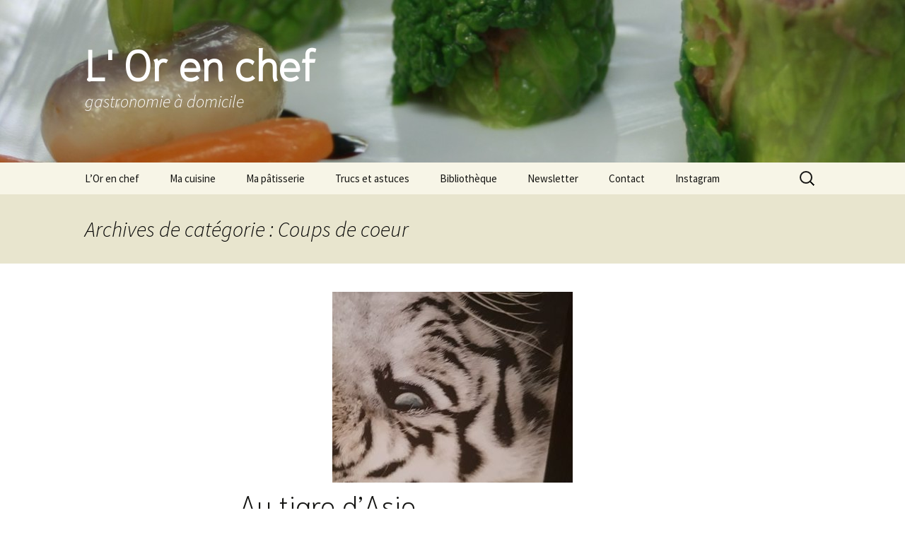

--- FILE ---
content_type: text/html; charset=UTF-8
request_url: https://lorenchefadomicile.com/category/coups-de-coeur/
body_size: 20562
content:
<!DOCTYPE html>
<html dir="ltr" lang="fr-FR" prefix="og: https://ogp.me/ns#">
<head><style>img.lazy{min-height:1px}</style><link href="https://lorenchefadomicile.com/wp-content/plugins/w3-total-cache/pub/js/lazyload.min.js" as="script">
	<meta charset="UTF-8">
	<meta name="viewport" content="width=device-width, initial-scale=1.0">
	<title>Coups de coeur | L' Or en chef</title>
	<link rel="profile" href="https://gmpg.org/xfn/11">
	<link rel="pingback" href="https://lorenchefadomicile.com/xmlrpc.php">
	
		<!-- All in One SEO 4.9.3 - aioseo.com -->
	<meta name="robots" content="noindex, max-image-preview:large" />
	<meta name="keywords" content="christophe michalak,galette,feuilletage,marmelade mandarine,crème d\&#039;amande,dorayakis,coups de coeur,vidéo,playlist,food,chansons,cuisine,tribunal,gâteaux,critique,jugement" />
	<link rel="canonical" href="https://lorenchefadomicile.com/category/coups-de-coeur/" />
	<meta name="generator" content="All in One SEO (AIOSEO) 4.9.3" />
		<script type="application/ld+json" class="aioseo-schema">
			{"@context":"https:\/\/schema.org","@graph":[{"@type":"BreadcrumbList","@id":"https:\/\/lorenchefadomicile.com\/category\/coups-de-coeur\/#breadcrumblist","itemListElement":[{"@type":"ListItem","@id":"https:\/\/lorenchefadomicile.com#listItem","position":1,"name":"Home","item":"https:\/\/lorenchefadomicile.com","nextItem":{"@type":"ListItem","@id":"https:\/\/lorenchefadomicile.com\/category\/coups-de-coeur\/#listItem","name":"Coups de coeur"}},{"@type":"ListItem","@id":"https:\/\/lorenchefadomicile.com\/category\/coups-de-coeur\/#listItem","position":2,"name":"Coups de coeur","previousItem":{"@type":"ListItem","@id":"https:\/\/lorenchefadomicile.com#listItem","name":"Home"}}]},{"@type":"CollectionPage","@id":"https:\/\/lorenchefadomicile.com\/category\/coups-de-coeur\/#collectionpage","url":"https:\/\/lorenchefadomicile.com\/category\/coups-de-coeur\/","name":"Coups de coeur | L' Or en chef","inLanguage":"fr-FR","isPartOf":{"@id":"https:\/\/lorenchefadomicile.com\/#website"},"breadcrumb":{"@id":"https:\/\/lorenchefadomicile.com\/category\/coups-de-coeur\/#breadcrumblist"}},{"@type":"Organization","@id":"https:\/\/lorenchefadomicile.com\/#organization","name":"L'Or en chef \/ gastronomie \u00e0 domicile","description":"gastronomie \u00e0 domicile","url":"https:\/\/lorenchefadomicile.com\/","telephone":"+33688585963"},{"@type":"WebSite","@id":"https:\/\/lorenchefadomicile.com\/#website","url":"https:\/\/lorenchefadomicile.com\/","name":"L' Or en chef","alternateName":"Laure Chef \u00e0 Domicile","description":"gastronomie \u00e0 domicile","inLanguage":"fr-FR","publisher":{"@id":"https:\/\/lorenchefadomicile.com\/#organization"}}]}
		</script>
		<!-- All in One SEO -->

<link rel='dns-prefetch' href='//maxcdn.bootstrapcdn.com' />
<link rel="alternate" type="application/rss+xml" title="L&#039; Or en chef &raquo; Flux" href="https://lorenchefadomicile.com/feed/" />
<link rel="alternate" type="application/rss+xml" title="L&#039; Or en chef &raquo; Flux des commentaires" href="https://lorenchefadomicile.com/comments/feed/" />
<link rel="alternate" type="application/rss+xml" title="L&#039; Or en chef &raquo; Flux de la catégorie Coups de coeur" href="https://lorenchefadomicile.com/category/coups-de-coeur/feed/" />
<script>(()=>{"use strict";const e=[400,500,600,700,800,900],t=e=>`wprm-min-${e}`,n=e=>`wprm-max-${e}`,s=new Set,o="ResizeObserver"in window,r=o?new ResizeObserver((e=>{for(const t of e)c(t.target)})):null,i=.5/(window.devicePixelRatio||1);function c(s){const o=s.getBoundingClientRect().width||0;for(let r=0;r<e.length;r++){const c=e[r],a=o<=c+i;o>c+i?s.classList.add(t(c)):s.classList.remove(t(c)),a?s.classList.add(n(c)):s.classList.remove(n(c))}}function a(e){s.has(e)||(s.add(e),r&&r.observe(e),c(e))}!function(e=document){e.querySelectorAll(".wprm-recipe").forEach(a)}();if(new MutationObserver((e=>{for(const t of e)for(const e of t.addedNodes)e instanceof Element&&(e.matches?.(".wprm-recipe")&&a(e),e.querySelectorAll?.(".wprm-recipe").forEach(a))})).observe(document.documentElement,{childList:!0,subtree:!0}),!o){let e=0;addEventListener("resize",(()=>{e&&cancelAnimationFrame(e),e=requestAnimationFrame((()=>s.forEach(c)))}),{passive:!0})}})();</script>		<!-- This site uses the Google Analytics by MonsterInsights plugin v9.11.1 - Using Analytics tracking - https://www.monsterinsights.com/ -->
		<!-- Remarque : MonsterInsights n’est actuellement pas configuré sur ce site. Le propriétaire doit authentifier son compte Google Analytics dans les réglages de MonsterInsights.  -->
					<!-- No tracking code set -->
				<!-- / Google Analytics by MonsterInsights -->
		<style id='wp-img-auto-sizes-contain-inline-css'>
img:is([sizes=auto i],[sizes^="auto," i]){contain-intrinsic-size:3000px 1500px}
/*# sourceURL=wp-img-auto-sizes-contain-inline-css */
</style>
<link rel="stylesheet" href="https://lorenchefadomicile.com/wp-content/cache/minify/5bcbc.css" media="all" />


<style id='wp-emoji-styles-inline-css'>

	img.wp-smiley, img.emoji {
		display: inline !important;
		border: none !important;
		box-shadow: none !important;
		height: 1em !important;
		width: 1em !important;
		margin: 0 0.07em !important;
		vertical-align: -0.1em !important;
		background: none !important;
		padding: 0 !important;
	}
/*# sourceURL=wp-emoji-styles-inline-css */
</style>
<style id='wp-block-library-inline-css'>
:root{--wp-block-synced-color:#7a00df;--wp-block-synced-color--rgb:122,0,223;--wp-bound-block-color:var(--wp-block-synced-color);--wp-editor-canvas-background:#ddd;--wp-admin-theme-color:#007cba;--wp-admin-theme-color--rgb:0,124,186;--wp-admin-theme-color-darker-10:#006ba1;--wp-admin-theme-color-darker-10--rgb:0,107,160.5;--wp-admin-theme-color-darker-20:#005a87;--wp-admin-theme-color-darker-20--rgb:0,90,135;--wp-admin-border-width-focus:2px}@media (min-resolution:192dpi){:root{--wp-admin-border-width-focus:1.5px}}.wp-element-button{cursor:pointer}:root .has-very-light-gray-background-color{background-color:#eee}:root .has-very-dark-gray-background-color{background-color:#313131}:root .has-very-light-gray-color{color:#eee}:root .has-very-dark-gray-color{color:#313131}:root .has-vivid-green-cyan-to-vivid-cyan-blue-gradient-background{background:linear-gradient(135deg,#00d084,#0693e3)}:root .has-purple-crush-gradient-background{background:linear-gradient(135deg,#34e2e4,#4721fb 50%,#ab1dfe)}:root .has-hazy-dawn-gradient-background{background:linear-gradient(135deg,#faaca8,#dad0ec)}:root .has-subdued-olive-gradient-background{background:linear-gradient(135deg,#fafae1,#67a671)}:root .has-atomic-cream-gradient-background{background:linear-gradient(135deg,#fdd79a,#004a59)}:root .has-nightshade-gradient-background{background:linear-gradient(135deg,#330968,#31cdcf)}:root .has-midnight-gradient-background{background:linear-gradient(135deg,#020381,#2874fc)}:root{--wp--preset--font-size--normal:16px;--wp--preset--font-size--huge:42px}.has-regular-font-size{font-size:1em}.has-larger-font-size{font-size:2.625em}.has-normal-font-size{font-size:var(--wp--preset--font-size--normal)}.has-huge-font-size{font-size:var(--wp--preset--font-size--huge)}.has-text-align-center{text-align:center}.has-text-align-left{text-align:left}.has-text-align-right{text-align:right}.has-fit-text{white-space:nowrap!important}#end-resizable-editor-section{display:none}.aligncenter{clear:both}.items-justified-left{justify-content:flex-start}.items-justified-center{justify-content:center}.items-justified-right{justify-content:flex-end}.items-justified-space-between{justify-content:space-between}.screen-reader-text{border:0;clip-path:inset(50%);height:1px;margin:-1px;overflow:hidden;padding:0;position:absolute;width:1px;word-wrap:normal!important}.screen-reader-text:focus{background-color:#ddd;clip-path:none;color:#444;display:block;font-size:1em;height:auto;left:5px;line-height:normal;padding:15px 23px 14px;text-decoration:none;top:5px;width:auto;z-index:100000}html :where(.has-border-color){border-style:solid}html :where([style*=border-top-color]){border-top-style:solid}html :where([style*=border-right-color]){border-right-style:solid}html :where([style*=border-bottom-color]){border-bottom-style:solid}html :where([style*=border-left-color]){border-left-style:solid}html :where([style*=border-width]){border-style:solid}html :where([style*=border-top-width]){border-top-style:solid}html :where([style*=border-right-width]){border-right-style:solid}html :where([style*=border-bottom-width]){border-bottom-style:solid}html :where([style*=border-left-width]){border-left-style:solid}html :where(img[class*=wp-image-]){height:auto;max-width:100%}:where(figure){margin:0 0 1em}html :where(.is-position-sticky){--wp-admin--admin-bar--position-offset:var(--wp-admin--admin-bar--height,0px)}@media screen and (max-width:600px){html :where(.is-position-sticky){--wp-admin--admin-bar--position-offset:0px}}

/*# sourceURL=wp-block-library-inline-css */
</style><style id='global-styles-inline-css'>
:root{--wp--preset--aspect-ratio--square: 1;--wp--preset--aspect-ratio--4-3: 4/3;--wp--preset--aspect-ratio--3-4: 3/4;--wp--preset--aspect-ratio--3-2: 3/2;--wp--preset--aspect-ratio--2-3: 2/3;--wp--preset--aspect-ratio--16-9: 16/9;--wp--preset--aspect-ratio--9-16: 9/16;--wp--preset--color--black: #000000;--wp--preset--color--cyan-bluish-gray: #abb8c3;--wp--preset--color--white: #fff;--wp--preset--color--pale-pink: #f78da7;--wp--preset--color--vivid-red: #cf2e2e;--wp--preset--color--luminous-vivid-orange: #ff6900;--wp--preset--color--luminous-vivid-amber: #fcb900;--wp--preset--color--light-green-cyan: #7bdcb5;--wp--preset--color--vivid-green-cyan: #00d084;--wp--preset--color--pale-cyan-blue: #8ed1fc;--wp--preset--color--vivid-cyan-blue: #0693e3;--wp--preset--color--vivid-purple: #9b51e0;--wp--preset--color--dark-gray: #141412;--wp--preset--color--red: #bc360a;--wp--preset--color--medium-orange: #db572f;--wp--preset--color--light-orange: #ea9629;--wp--preset--color--yellow: #fbca3c;--wp--preset--color--dark-brown: #220e10;--wp--preset--color--medium-brown: #722d19;--wp--preset--color--light-brown: #eadaa6;--wp--preset--color--beige: #e8e5ce;--wp--preset--color--off-white: #f7f5e7;--wp--preset--gradient--vivid-cyan-blue-to-vivid-purple: linear-gradient(135deg,rgb(6,147,227) 0%,rgb(155,81,224) 100%);--wp--preset--gradient--light-green-cyan-to-vivid-green-cyan: linear-gradient(135deg,rgb(122,220,180) 0%,rgb(0,208,130) 100%);--wp--preset--gradient--luminous-vivid-amber-to-luminous-vivid-orange: linear-gradient(135deg,rgb(252,185,0) 0%,rgb(255,105,0) 100%);--wp--preset--gradient--luminous-vivid-orange-to-vivid-red: linear-gradient(135deg,rgb(255,105,0) 0%,rgb(207,46,46) 100%);--wp--preset--gradient--very-light-gray-to-cyan-bluish-gray: linear-gradient(135deg,rgb(238,238,238) 0%,rgb(169,184,195) 100%);--wp--preset--gradient--cool-to-warm-spectrum: linear-gradient(135deg,rgb(74,234,220) 0%,rgb(151,120,209) 20%,rgb(207,42,186) 40%,rgb(238,44,130) 60%,rgb(251,105,98) 80%,rgb(254,248,76) 100%);--wp--preset--gradient--blush-light-purple: linear-gradient(135deg,rgb(255,206,236) 0%,rgb(152,150,240) 100%);--wp--preset--gradient--blush-bordeaux: linear-gradient(135deg,rgb(254,205,165) 0%,rgb(254,45,45) 50%,rgb(107,0,62) 100%);--wp--preset--gradient--luminous-dusk: linear-gradient(135deg,rgb(255,203,112) 0%,rgb(199,81,192) 50%,rgb(65,88,208) 100%);--wp--preset--gradient--pale-ocean: linear-gradient(135deg,rgb(255,245,203) 0%,rgb(182,227,212) 50%,rgb(51,167,181) 100%);--wp--preset--gradient--electric-grass: linear-gradient(135deg,rgb(202,248,128) 0%,rgb(113,206,126) 100%);--wp--preset--gradient--midnight: linear-gradient(135deg,rgb(2,3,129) 0%,rgb(40,116,252) 100%);--wp--preset--gradient--autumn-brown: linear-gradient(135deg, rgba(226,45,15,1) 0%, rgba(158,25,13,1) 100%);--wp--preset--gradient--sunset-yellow: linear-gradient(135deg, rgba(233,139,41,1) 0%, rgba(238,179,95,1) 100%);--wp--preset--gradient--light-sky: linear-gradient(135deg,rgba(228,228,228,1.0) 0%,rgba(208,225,252,1.0) 100%);--wp--preset--gradient--dark-sky: linear-gradient(135deg,rgba(0,0,0,1.0) 0%,rgba(56,61,69,1.0) 100%);--wp--preset--font-size--small: 13px;--wp--preset--font-size--medium: 20px;--wp--preset--font-size--large: 36px;--wp--preset--font-size--x-large: 42px;--wp--preset--spacing--20: 0.44rem;--wp--preset--spacing--30: 0.67rem;--wp--preset--spacing--40: 1rem;--wp--preset--spacing--50: 1.5rem;--wp--preset--spacing--60: 2.25rem;--wp--preset--spacing--70: 3.38rem;--wp--preset--spacing--80: 5.06rem;--wp--preset--shadow--natural: 6px 6px 9px rgba(0, 0, 0, 0.2);--wp--preset--shadow--deep: 12px 12px 50px rgba(0, 0, 0, 0.4);--wp--preset--shadow--sharp: 6px 6px 0px rgba(0, 0, 0, 0.2);--wp--preset--shadow--outlined: 6px 6px 0px -3px rgb(255, 255, 255), 6px 6px rgb(0, 0, 0);--wp--preset--shadow--crisp: 6px 6px 0px rgb(0, 0, 0);}:where(.is-layout-flex){gap: 0.5em;}:where(.is-layout-grid){gap: 0.5em;}body .is-layout-flex{display: flex;}.is-layout-flex{flex-wrap: wrap;align-items: center;}.is-layout-flex > :is(*, div){margin: 0;}body .is-layout-grid{display: grid;}.is-layout-grid > :is(*, div){margin: 0;}:where(.wp-block-columns.is-layout-flex){gap: 2em;}:where(.wp-block-columns.is-layout-grid){gap: 2em;}:where(.wp-block-post-template.is-layout-flex){gap: 1.25em;}:where(.wp-block-post-template.is-layout-grid){gap: 1.25em;}.has-black-color{color: var(--wp--preset--color--black) !important;}.has-cyan-bluish-gray-color{color: var(--wp--preset--color--cyan-bluish-gray) !important;}.has-white-color{color: var(--wp--preset--color--white) !important;}.has-pale-pink-color{color: var(--wp--preset--color--pale-pink) !important;}.has-vivid-red-color{color: var(--wp--preset--color--vivid-red) !important;}.has-luminous-vivid-orange-color{color: var(--wp--preset--color--luminous-vivid-orange) !important;}.has-luminous-vivid-amber-color{color: var(--wp--preset--color--luminous-vivid-amber) !important;}.has-light-green-cyan-color{color: var(--wp--preset--color--light-green-cyan) !important;}.has-vivid-green-cyan-color{color: var(--wp--preset--color--vivid-green-cyan) !important;}.has-pale-cyan-blue-color{color: var(--wp--preset--color--pale-cyan-blue) !important;}.has-vivid-cyan-blue-color{color: var(--wp--preset--color--vivid-cyan-blue) !important;}.has-vivid-purple-color{color: var(--wp--preset--color--vivid-purple) !important;}.has-black-background-color{background-color: var(--wp--preset--color--black) !important;}.has-cyan-bluish-gray-background-color{background-color: var(--wp--preset--color--cyan-bluish-gray) !important;}.has-white-background-color{background-color: var(--wp--preset--color--white) !important;}.has-pale-pink-background-color{background-color: var(--wp--preset--color--pale-pink) !important;}.has-vivid-red-background-color{background-color: var(--wp--preset--color--vivid-red) !important;}.has-luminous-vivid-orange-background-color{background-color: var(--wp--preset--color--luminous-vivid-orange) !important;}.has-luminous-vivid-amber-background-color{background-color: var(--wp--preset--color--luminous-vivid-amber) !important;}.has-light-green-cyan-background-color{background-color: var(--wp--preset--color--light-green-cyan) !important;}.has-vivid-green-cyan-background-color{background-color: var(--wp--preset--color--vivid-green-cyan) !important;}.has-pale-cyan-blue-background-color{background-color: var(--wp--preset--color--pale-cyan-blue) !important;}.has-vivid-cyan-blue-background-color{background-color: var(--wp--preset--color--vivid-cyan-blue) !important;}.has-vivid-purple-background-color{background-color: var(--wp--preset--color--vivid-purple) !important;}.has-black-border-color{border-color: var(--wp--preset--color--black) !important;}.has-cyan-bluish-gray-border-color{border-color: var(--wp--preset--color--cyan-bluish-gray) !important;}.has-white-border-color{border-color: var(--wp--preset--color--white) !important;}.has-pale-pink-border-color{border-color: var(--wp--preset--color--pale-pink) !important;}.has-vivid-red-border-color{border-color: var(--wp--preset--color--vivid-red) !important;}.has-luminous-vivid-orange-border-color{border-color: var(--wp--preset--color--luminous-vivid-orange) !important;}.has-luminous-vivid-amber-border-color{border-color: var(--wp--preset--color--luminous-vivid-amber) !important;}.has-light-green-cyan-border-color{border-color: var(--wp--preset--color--light-green-cyan) !important;}.has-vivid-green-cyan-border-color{border-color: var(--wp--preset--color--vivid-green-cyan) !important;}.has-pale-cyan-blue-border-color{border-color: var(--wp--preset--color--pale-cyan-blue) !important;}.has-vivid-cyan-blue-border-color{border-color: var(--wp--preset--color--vivid-cyan-blue) !important;}.has-vivid-purple-border-color{border-color: var(--wp--preset--color--vivid-purple) !important;}.has-vivid-cyan-blue-to-vivid-purple-gradient-background{background: var(--wp--preset--gradient--vivid-cyan-blue-to-vivid-purple) !important;}.has-light-green-cyan-to-vivid-green-cyan-gradient-background{background: var(--wp--preset--gradient--light-green-cyan-to-vivid-green-cyan) !important;}.has-luminous-vivid-amber-to-luminous-vivid-orange-gradient-background{background: var(--wp--preset--gradient--luminous-vivid-amber-to-luminous-vivid-orange) !important;}.has-luminous-vivid-orange-to-vivid-red-gradient-background{background: var(--wp--preset--gradient--luminous-vivid-orange-to-vivid-red) !important;}.has-very-light-gray-to-cyan-bluish-gray-gradient-background{background: var(--wp--preset--gradient--very-light-gray-to-cyan-bluish-gray) !important;}.has-cool-to-warm-spectrum-gradient-background{background: var(--wp--preset--gradient--cool-to-warm-spectrum) !important;}.has-blush-light-purple-gradient-background{background: var(--wp--preset--gradient--blush-light-purple) !important;}.has-blush-bordeaux-gradient-background{background: var(--wp--preset--gradient--blush-bordeaux) !important;}.has-luminous-dusk-gradient-background{background: var(--wp--preset--gradient--luminous-dusk) !important;}.has-pale-ocean-gradient-background{background: var(--wp--preset--gradient--pale-ocean) !important;}.has-electric-grass-gradient-background{background: var(--wp--preset--gradient--electric-grass) !important;}.has-midnight-gradient-background{background: var(--wp--preset--gradient--midnight) !important;}.has-small-font-size{font-size: var(--wp--preset--font-size--small) !important;}.has-medium-font-size{font-size: var(--wp--preset--font-size--medium) !important;}.has-large-font-size{font-size: var(--wp--preset--font-size--large) !important;}.has-x-large-font-size{font-size: var(--wp--preset--font-size--x-large) !important;}
/*# sourceURL=global-styles-inline-css */
</style>

<style id='classic-theme-styles-inline-css'>
/*! This file is auto-generated */
.wp-block-button__link{color:#fff;background-color:#32373c;border-radius:9999px;box-shadow:none;text-decoration:none;padding:calc(.667em + 2px) calc(1.333em + 2px);font-size:1.125em}.wp-block-file__button{background:#32373c;color:#fff;text-decoration:none}
/*# sourceURL=/wp-includes/css/classic-themes.min.css */
</style>
<link rel="stylesheet" href="https://lorenchefadomicile.com/wp-content/cache/minify/aab64.css" media="all" />



<link rel='stylesheet' id='sb-font-awesome-css' href='https://maxcdn.bootstrapcdn.com/font-awesome/4.7.0/css/font-awesome.min.css?ver=6.9' media='all' />
<link rel="stylesheet" href="https://lorenchefadomicile.com/wp-content/cache/minify/584eb.css" media="all" />





<script src="https://lorenchefadomicile.com/wp-content/cache/minify/818c0.js"></script>


<script src="https://lorenchefadomicile.com/wp-content/cache/minify/588c2.js" defer></script>

<link rel="https://api.w.org/" href="https://lorenchefadomicile.com/wp-json/" /><link rel="alternate" title="JSON" type="application/json" href="https://lorenchefadomicile.com/wp-json/wp/v2/categories/554" /><link rel="EditURI" type="application/rsd+xml" title="RSD" href="https://lorenchefadomicile.com/xmlrpc.php?rsd" />
<meta name="generator" content="WordPress 6.9" />
	<link rel="preconnect" href="https://fonts.googleapis.com">
	<link rel="preconnect" href="https://fonts.gstatic.com">
	<link href='https://fonts.googleapis.com/css2?display=swap&family=Niramit:wght@200&family=Droid+Sans+Mono&family=Droid+Sans' rel='stylesheet'><style type="text/css">.eic-image .eic-image-caption {bottom: 0;left: 0;right: 0;text-align: left;font-size: 12px;color: rgba(255,255,255,1);background-color: rgba(0,0,0,0.7);}</style><style type="text/css"> .tippy-box[data-theme~="wprm"] { background-color: #333333; color: #FFFFFF; } .tippy-box[data-theme~="wprm"][data-placement^="top"] > .tippy-arrow::before { border-top-color: #333333; } .tippy-box[data-theme~="wprm"][data-placement^="bottom"] > .tippy-arrow::before { border-bottom-color: #333333; } .tippy-box[data-theme~="wprm"][data-placement^="left"] > .tippy-arrow::before { border-left-color: #333333; } .tippy-box[data-theme~="wprm"][data-placement^="right"] > .tippy-arrow::before { border-right-color: #333333; } .tippy-box[data-theme~="wprm"] a { color: #FFFFFF; } .wprm-comment-rating svg { width: 18px !important; height: 18px !important; } img.wprm-comment-rating { width: 90px !important; height: 18px !important; } body { --comment-rating-star-color: #343434; } body { --wprm-popup-font-size: 16px; } body { --wprm-popup-background: #ffffff; } body { --wprm-popup-title: #000000; } body { --wprm-popup-content: #444444; } body { --wprm-popup-button-background: #444444; } body { --wprm-popup-button-text: #ffffff; } body { --wprm-popup-accent: #747B2D; }</style><style type="text/css">.wprm-glossary-term {color: #5A822B;text-decoration: underline;cursor: help;}</style><style type="text/css">.wprm-recipe-template-snippet-basic-buttons {
    font-family: inherit; /* wprm_font_family type=font */
    font-size: 0.9em; /* wprm_font_size type=font_size */
    text-align: center; /* wprm_text_align type=align */
    margin-top: 0px; /* wprm_margin_top type=size */
    margin-bottom: 10px; /* wprm_margin_bottom type=size */
}
.wprm-recipe-template-snippet-basic-buttons a  {
    margin: 5px; /* wprm_margin_button type=size */
    margin: 5px; /* wprm_margin_button type=size */
}

.wprm-recipe-template-snippet-basic-buttons a:first-child {
    margin-left: 0;
}
.wprm-recipe-template-snippet-basic-buttons a:last-child {
    margin-right: 0;
}.wprm-recipe-template-chic {
    margin: 20px auto;
    background-color: #fafafa; /* wprm_background type=color */
    font-family: -apple-system, BlinkMacSystemFont, "Segoe UI", Roboto, Oxygen-Sans, Ubuntu, Cantarell, "Helvetica Neue", sans-serif; /* wprm_main_font_family type=font */
    font-size: 0.9em; /* wprm_main_font_size type=font_size */
    line-height: 1.5em; /* wprm_main_line_height type=font_size */
    color: #333333; /* wprm_main_text type=color */
    max-width: 650px; /* wprm_max_width type=size */
}
.wprm-recipe-template-chic a {
    color: #3498db; /* wprm_link type=color */
}
.wprm-recipe-template-chic p, .wprm-recipe-template-chic li {
    font-family: -apple-system, BlinkMacSystemFont, "Segoe UI", Roboto, Oxygen-Sans, Ubuntu, Cantarell, "Helvetica Neue", sans-serif; /* wprm_main_font_family type=font */
    font-size: 1em !important;
    line-height: 1.5em !important; /* wprm_main_line_height type=font_size */
}
.wprm-recipe-template-chic li {
    margin: 0 0 0 32px !important;
    padding: 0 !important;
}
.rtl .wprm-recipe-template-chic li {
    margin: 0 32px 0 0 !important;
}
.wprm-recipe-template-chic ol, .wprm-recipe-template-chic ul {
    margin: 0 !important;
    padding: 0 !important;
}
.wprm-recipe-template-chic br {
    display: none;
}
.wprm-recipe-template-chic .wprm-recipe-name,
.wprm-recipe-template-chic .wprm-recipe-header {
    font-family: -apple-system, BlinkMacSystemFont, "Segoe UI", Roboto, Oxygen-Sans, Ubuntu, Cantarell, "Helvetica Neue", sans-serif; /* wprm_header_font_family type=font */
    color: #000000; /* wprm_header_text type=color */
    line-height: 1.3em; /* wprm_header_line_height type=font_size */
}
.wprm-recipe-template-chic .wprm-recipe-header * {
    font-family: -apple-system, BlinkMacSystemFont, "Segoe UI", Roboto, Oxygen-Sans, Ubuntu, Cantarell, "Helvetica Neue", sans-serif; /* wprm_main_font_family type=font */
}
.wprm-recipe-template-chic h1,
.wprm-recipe-template-chic h2,
.wprm-recipe-template-chic h3,
.wprm-recipe-template-chic h4,
.wprm-recipe-template-chic h5,
.wprm-recipe-template-chic h6 {
    font-family: -apple-system, BlinkMacSystemFont, "Segoe UI", Roboto, Oxygen-Sans, Ubuntu, Cantarell, "Helvetica Neue", sans-serif; /* wprm_header_font_family type=font */
    color: #212121; /* wprm_header_text type=color */
    line-height: 1.3em; /* wprm_header_line_height type=font_size */
    margin: 0 !important;
    padding: 0 !important;
}
.wprm-recipe-template-chic .wprm-recipe-header {
    margin-top: 1.2em !important;
}
.wprm-recipe-template-chic h1 {
    font-size: 2em; /* wprm_h1_size type=font_size */
}
.wprm-recipe-template-chic h2 {
    font-size: 1.8em; /* wprm_h2_size type=font_size */
}
.wprm-recipe-template-chic h3 {
    font-size: 1.2em; /* wprm_h3_size type=font_size */
}
.wprm-recipe-template-chic h4 {
    font-size: 1em; /* wprm_h4_size type=font_size */
}
.wprm-recipe-template-chic h5 {
    font-size: 1em; /* wprm_h5_size type=font_size */
}
.wprm-recipe-template-chic h6 {
    font-size: 1em; /* wprm_h6_size type=font_size */
}.wprm-recipe-template-chic {
    font-size: 1em; /* wprm_main_font_size type=font_size */
	border-style: solid; /* wprm_border_style type=border */
	border-width: 1px; /* wprm_border_width type=size */
	border-color: #E0E0E0; /* wprm_border type=color */
    padding: 10px;
    background-color: #ffffff; /* wprm_background type=color */
    max-width: 950px; /* wprm_max_width type=size */
}
.wprm-recipe-template-chic a {
    color: #5A822B; /* wprm_link type=color */
}
.wprm-recipe-template-chic .wprm-recipe-name {
    line-height: 1.3em;
    font-weight: bold;
}
.wprm-recipe-template-chic .wprm-template-chic-buttons {
	clear: both;
    font-size: 0.9em;
    text-align: center;
}
.wprm-recipe-template-chic .wprm-template-chic-buttons .wprm-recipe-icon {
    margin-right: 5px;
}
.wprm-recipe-template-chic .wprm-recipe-header {
	margin-bottom: 0.5em !important;
}
.wprm-recipe-template-chic .wprm-nutrition-label-container {
	font-size: 0.9em;
}
.wprm-recipe-template-chic .wprm-call-to-action {
	border-radius: 3px;
}.wprm-recipe-template-compact-howto {
    margin: 20px auto;
    background-color: #fafafa; /* wprm_background type=color */
    font-family: -apple-system, BlinkMacSystemFont, "Segoe UI", Roboto, Oxygen-Sans, Ubuntu, Cantarell, "Helvetica Neue", sans-serif; /* wprm_main_font_family type=font */
    font-size: 0.9em; /* wprm_main_font_size type=font_size */
    line-height: 1.5em; /* wprm_main_line_height type=font_size */
    color: #333333; /* wprm_main_text type=color */
    max-width: 650px; /* wprm_max_width type=size */
}
.wprm-recipe-template-compact-howto a {
    color: #3498db; /* wprm_link type=color */
}
.wprm-recipe-template-compact-howto p, .wprm-recipe-template-compact-howto li {
    font-family: -apple-system, BlinkMacSystemFont, "Segoe UI", Roboto, Oxygen-Sans, Ubuntu, Cantarell, "Helvetica Neue", sans-serif; /* wprm_main_font_family type=font */
    font-size: 1em !important;
    line-height: 1.5em !important; /* wprm_main_line_height type=font_size */
}
.wprm-recipe-template-compact-howto li {
    margin: 0 0 0 32px !important;
    padding: 0 !important;
}
.rtl .wprm-recipe-template-compact-howto li {
    margin: 0 32px 0 0 !important;
}
.wprm-recipe-template-compact-howto ol, .wprm-recipe-template-compact-howto ul {
    margin: 0 !important;
    padding: 0 !important;
}
.wprm-recipe-template-compact-howto br {
    display: none;
}
.wprm-recipe-template-compact-howto .wprm-recipe-name,
.wprm-recipe-template-compact-howto .wprm-recipe-header {
    font-family: -apple-system, BlinkMacSystemFont, "Segoe UI", Roboto, Oxygen-Sans, Ubuntu, Cantarell, "Helvetica Neue", sans-serif; /* wprm_header_font_family type=font */
    color: #000000; /* wprm_header_text type=color */
    line-height: 1.3em; /* wprm_header_line_height type=font_size */
}
.wprm-recipe-template-compact-howto .wprm-recipe-header * {
    font-family: -apple-system, BlinkMacSystemFont, "Segoe UI", Roboto, Oxygen-Sans, Ubuntu, Cantarell, "Helvetica Neue", sans-serif; /* wprm_main_font_family type=font */
}
.wprm-recipe-template-compact-howto h1,
.wprm-recipe-template-compact-howto h2,
.wprm-recipe-template-compact-howto h3,
.wprm-recipe-template-compact-howto h4,
.wprm-recipe-template-compact-howto h5,
.wprm-recipe-template-compact-howto h6 {
    font-family: -apple-system, BlinkMacSystemFont, "Segoe UI", Roboto, Oxygen-Sans, Ubuntu, Cantarell, "Helvetica Neue", sans-serif; /* wprm_header_font_family type=font */
    color: #212121; /* wprm_header_text type=color */
    line-height: 1.3em; /* wprm_header_line_height type=font_size */
    margin: 0 !important;
    padding: 0 !important;
}
.wprm-recipe-template-compact-howto .wprm-recipe-header {
    margin-top: 1.2em !important;
}
.wprm-recipe-template-compact-howto h1 {
    font-size: 2em; /* wprm_h1_size type=font_size */
}
.wprm-recipe-template-compact-howto h2 {
    font-size: 1.8em; /* wprm_h2_size type=font_size */
}
.wprm-recipe-template-compact-howto h3 {
    font-size: 1.2em; /* wprm_h3_size type=font_size */
}
.wprm-recipe-template-compact-howto h4 {
    font-size: 1em; /* wprm_h4_size type=font_size */
}
.wprm-recipe-template-compact-howto h5 {
    font-size: 1em; /* wprm_h5_size type=font_size */
}
.wprm-recipe-template-compact-howto h6 {
    font-size: 1em; /* wprm_h6_size type=font_size */
}.wprm-recipe-template-compact-howto {
	border-style: solid; /* wprm_border_style type=border */
	border-width: 1px; /* wprm_border_width type=size */
	border-color: #777777; /* wprm_border type=color */
	border-radius: 0px; /* wprm_border_radius type=size */
	padding: 10px;
}</style><style>.wpupg-grid { transition: height 0.8s; }</style><style>.recentcomments a{display:inline !important;padding:0 !important;margin:0 !important;}</style>	<style type="text/css" id="twentythirteen-header-css">
		.site-header {
		background: url(https://lorenchefadomicile.com/wp-content/uploads/cropped-MG_5782.jpg) no-repeat scroll top;
		background-size: 1600px auto;
	}
	@media (max-width: 767px) {
		.site-header {
			background-size: 768px auto;
		}
	}
	@media (max-width: 359px) {
		.site-header {
			background-size: 360px auto;
		}
	}
				.site-title,
		.site-description {
			color: #ffffff;
		}
		</style>
		<style id="egf-frontend-styles" type="text/css">
		p {background-color: #ffffff;color: #0a0a0a;font-family: 'Niramit', sans-serif;font-size: 22px;font-style: normal;font-weight: 200;line-height: 1.6;margin-bottom: 8px;text-decoration: none;text-transform: none;} h2 {font-family: 'Arial', sans-serif;font-style: italic;font-weight: 400;} h1 {color: #000000;font-family: 'Niramit', sans-serif;font-size: 40px;font-style: normal;font-weight: 200;line-height: 1;} h3 {font-family: 'Arial', sans-serif;font-style: normal;font-weight: 400;} h4 {font-family: 'Droid Sans Mono', sans-serif;font-style: normal;font-weight: 400;} h5 {font-family: 'Droid Sans Mono', sans-serif;font-style: normal;font-weight: 400;} h6 {font-family: 'Droid Sans', sans-serif;font-style: normal;font-weight: 400;} 	</style>
	</head>

<body class="archive category category-coups-de-coeur category-554 wp-embed-responsive wp-theme-twentythirteen single-author">
		<div id="page" class="hfeed site">
		<a class="screen-reader-text skip-link" href="#content">
			Aller au contenu		</a>
		<header id="masthead" class="site-header">
						<a class="home-link" href="https://lorenchefadomicile.com/" rel="home" >
									<h1 class="site-title">L&#039; Or en chef</h1>
													<h2 class="site-description">gastronomie à domicile</h2>
							</a>

			<div id="navbar" class="navbar">
				<nav id="site-navigation" class="navigation main-navigation">
					<button class="menu-toggle">Menu</button>
					<div class="menu-menu1-container"><ul id="primary-menu" class="nav-menu"><li id="menu-item-3269" class="menu-item menu-item-type-post_type menu-item-object-page menu-item-home menu-item-has-children menu-item-3269"><a href="https://lorenchefadomicile.com/">L&rsquo;Or en chef</a>
<ul class="sub-menu">
	<li id="menu-item-3264" class="menu-item menu-item-type-post_type menu-item-object-page current_page_parent menu-item-has-children menu-item-3264"><a href="https://lorenchefadomicile.com/de-laure-2/">A propos de Laure</a>
	<ul class="sub-menu">
		<li id="menu-item-3267" class="menu-item menu-item-type-post_type menu-item-object-page menu-item-3267"><a href="https://lorenchefadomicile.com/a-propos/">Premiers pas</a></li>
	</ul>
</li>
	<li id="menu-item-3268" class="menu-item menu-item-type-post_type menu-item-object-page menu-item-3268"><a href="https://lorenchefadomicile.com/prestations/">Prestations</a></li>
	<li id="menu-item-4981" class="menu-item menu-item-type-post_type menu-item-object-page menu-item-4981"><a href="https://lorenchefadomicile.com/la-bourgogne-en-tapas/">La Bourgogne en tapas</a></li>
	<li id="menu-item-3270" class="menu-item menu-item-type-post_type menu-item-object-page menu-item-3270"><a href="https://lorenchefadomicile.com/ateliers/">Cours de cuisine et pâtisserie</a></li>
	<li id="menu-item-3265" class="menu-item menu-item-type-post_type menu-item-object-page menu-item-3265"><a href="https://lorenchefadomicile.com/menus/">L’inspiration de L’Or</a></li>
	<li id="menu-item-3266" class="menu-item menu-item-type-post_type menu-item-object-page menu-item-3266"><a href="https://lorenchefadomicile.com/encore-pour-le-plaisir/">Pour le plaisir…</a></li>
	<li id="menu-item-3271" class="menu-item menu-item-type-post_type menu-item-object-page menu-item-3271"><a href="https://lorenchefadomicile.com/dautres-saveurs/">D’autres saveurs</a></li>
	<li id="menu-item-5252" class="menu-item menu-item-type-post_type menu-item-object-page menu-item-has-children menu-item-5252"><a href="https://lorenchefadomicile.com/la-presse-la-radio-parle-de-lor-en-chef/">La presse, la radio en  parle</a>
	<ul class="sub-menu">
		<li id="menu-item-5234" class="menu-item menu-item-type-post_type menu-item-object-page menu-item-5234"><a href="https://lorenchefadomicile.com/radio-france-bleu-bourgogne/">Radio France bleu Bourgogne</a></li>
	</ul>
</li>
	<li id="menu-item-3272" class="menu-item menu-item-type-post_type menu-item-object-page menu-item-has-children menu-item-3272"><a href="https://lorenchefadomicile.com/about-lor-en-chef/">About L’Or en chef</a>
	<ul class="sub-menu">
		<li id="menu-item-3273" class="menu-item menu-item-type-post_type menu-item-object-page menu-item-3273"><a href="https://lorenchefadomicile.com/get-to-know-lor-en-chef/">First steps</a></li>
	</ul>
</li>
	<li id="menu-item-4952" class="menu-item menu-item-type-post_type menu-item-object-page menu-item-4952"><a href="https://lorenchefadomicile.com/2020-une-annee-particuliere/">2020, une année particulière</a></li>
	<li id="menu-item-5130" class="menu-item menu-item-type-post_type menu-item-object-page menu-item-5130"><a href="https://lorenchefadomicile.com/hygiene-et-securite/">Hygiène et sécurité</a></li>
</ul>
</li>
<li id="menu-item-3274" class="menu-item menu-item-type-post_type menu-item-object-page menu-item-has-children menu-item-3274"><a href="https://lorenchefadomicile.com/ma-cuisine/">Ma cuisine</a>
<ul class="sub-menu">
	<li id="menu-item-5794" class="menu-item menu-item-type-post_type menu-item-object-page menu-item-5794"><a href="https://lorenchefadomicile.com/autour-dun-produit/">Autour d’un produit</a></li>
	<li id="menu-item-3275" class="menu-item menu-item-type-post_type menu-item-object-page menu-item-3275"><a href="https://lorenchefadomicile.com/aperitif-gourmand/">Apéritif gourmand</a></li>
	<li id="menu-item-10029" class="menu-item menu-item-type-post_type menu-item-object-page menu-item-10029"><a href="https://lorenchefadomicile.com/boisson-cocktail/">Boisson, cocktail</a></li>
	<li id="menu-item-3277" class="menu-item menu-item-type-post_type menu-item-object-page menu-item-3277"><a href="https://lorenchefadomicile.com/entrees/">Entrée</a></li>
	<li id="menu-item-9758" class="menu-item menu-item-type-post_type menu-item-object-page menu-item-9758"><a href="https://lorenchefadomicile.com/accompagnements/">Accompagnement</a></li>
	<li id="menu-item-3281" class="menu-item menu-item-type-post_type menu-item-object-page menu-item-3281"><a href="https://lorenchefadomicile.com/viandes/">Viande</a></li>
	<li id="menu-item-3280" class="menu-item menu-item-type-post_type menu-item-object-page menu-item-3280"><a href="https://lorenchefadomicile.com/poissons/">Poisson</a></li>
	<li id="menu-item-3276" class="menu-item menu-item-type-post_type menu-item-object-page menu-item-3276"><a href="https://lorenchefadomicile.com/plat-unique/">Plat unique</a></li>
	<li id="menu-item-3278" class="menu-item menu-item-type-post_type menu-item-object-page menu-item-3278"><a href="https://lorenchefadomicile.com/fromage/">Fromage</a></li>
	<li id="menu-item-3282" class="menu-item menu-item-type-post_type menu-item-object-page menu-item-3282"><a href="https://lorenchefadomicile.com/brunch/">Brunch,  goûter…</a></li>
	<li id="menu-item-4710" class="menu-item menu-item-type-post_type menu-item-object-page menu-item-4710"><a href="https://lorenchefadomicile.com/idees-menus-de-fetes/">Menus et plats de fêtes</a></li>
	<li id="menu-item-3355" class="menu-item menu-item-type-post_type menu-item-object-page menu-item-3355"><a href="https://lorenchefadomicile.com/recettes-salees-video/">Recettes salées  vidéo</a></li>
</ul>
</li>
<li id="menu-item-3283" class="menu-item menu-item-type-post_type menu-item-object-page menu-item-has-children menu-item-3283"><a href="https://lorenchefadomicile.com/ma-patisserie/">Ma pâtisserie</a>
<ul class="sub-menu">
	<li id="menu-item-8874" class="menu-item menu-item-type-post_type menu-item-object-page menu-item-8874"><a href="https://lorenchefadomicile.com/aide-a-la-patisserie-2/">Aide à la pâtisserie</a></li>
	<li id="menu-item-5413" class="menu-item menu-item-type-post_type menu-item-object-page menu-item-5413"><a href="https://lorenchefadomicile.com/autour-dun-produit/">Autour d’un produit</a></li>
	<li id="menu-item-3284" class="menu-item menu-item-type-post_type menu-item-object-page menu-item-3284"><a href="https://lorenchefadomicile.com/biscuits/">Biscuit</a></li>
	<li id="menu-item-3285" class="menu-item menu-item-type-post_type menu-item-object-page menu-item-3285"><a href="https://lorenchefadomicile.com/entremets/">Entremet</a></li>
	<li id="menu-item-3286" class="menu-item menu-item-type-post_type menu-item-object-page menu-item-3286"><a href="https://lorenchefadomicile.com/gateaux/">Gâteau</a></li>
	<li id="menu-item-3287" class="menu-item menu-item-type-post_type menu-item-object-page menu-item-3287"><a href="https://lorenchefadomicile.com/glaces/">Glace</a></li>
	<li id="menu-item-4101" class="menu-item menu-item-type-post_type menu-item-object-page menu-item-4101"><a href="https://lorenchefadomicile.com/cremesganaches/">Crèmes, ganaches…</a></li>
	<li id="menu-item-6635" class="menu-item menu-item-type-post_type menu-item-object-page menu-item-has-children menu-item-6635"><a href="https://lorenchefadomicile.com/6618-2/">Desserts de fêtes</a>
	<ul class="sub-menu">
		<li id="menu-item-6628" class="menu-item menu-item-type-post_type menu-item-object-page menu-item-6628"><a href="https://lorenchefadomicile.com/les-buches/">Les bûches</a></li>
		<li id="menu-item-6651" class="menu-item menu-item-type-post_type menu-item-object-page menu-item-6651"><a href="https://lorenchefadomicile.com/les-galettes/">Les galettes</a></li>
		<li id="menu-item-7207" class="menu-item menu-item-type-post_type menu-item-object-page menu-item-7207"><a href="https://lorenchefadomicile.com/mardi-gras/">Mardi gras, la Chandeleur</a></li>
	</ul>
</li>
	<li id="menu-item-3288" class="menu-item menu-item-type-post_type menu-item-object-page menu-item-3288"><a href="https://lorenchefadomicile.com/gateaux/decors-patisserie/">décors pâtisserie</a></li>
	<li id="menu-item-3359" class="menu-item menu-item-type-post_type menu-item-object-page menu-item-3359"><a href="https://lorenchefadomicile.com/recette-sucrees-video/">Recette sucrées vidéo</a></li>
	<li id="menu-item-4395" class="menu-item menu-item-type-post_type menu-item-object-page menu-item-4395"><a href="https://lorenchefadomicile.com/recettes-pour-les-enfants/">Recettes pour les enfants</a></li>
</ul>
</li>
<li id="menu-item-3290" class="menu-item menu-item-type-post_type menu-item-object-page menu-item-has-children menu-item-3290"><a href="https://lorenchefadomicile.com/trucs-et-astuces/">Trucs et astuces</a>
<ul class="sub-menu">
	<li id="menu-item-3299" class="menu-item menu-item-type-post_type menu-item-object-page menu-item-3299"><a href="https://lorenchefadomicile.com/les-ustensiles-indispensables/">Les ustensiles indispensables</a></li>
	<li id="menu-item-3296" class="menu-item menu-item-type-post_type menu-item-object-page menu-item-3296"><a href="https://lorenchefadomicile.com/le-placard-ideal/">Le placard idéal</a></li>
	<li id="menu-item-3297" class="menu-item menu-item-type-post_type menu-item-object-page menu-item-3297"><a href="https://lorenchefadomicile.com/le-coup-de-main-du-chef/">Le tour de main du chef</a></li>
	<li id="menu-item-5720" class="menu-item menu-item-type-post_type menu-item-object-page menu-item-5720"><a href="https://lorenchefadomicile.com/petits-secrets-de-chefs/">Petits secrets de chef !</a></li>
	<li id="menu-item-3364" class="menu-item menu-item-type-post_type menu-item-object-page menu-item-3364"><a href="https://lorenchefadomicile.com/trucs-astuces-tours-de-main-du-chef-en-video/">Petites vidéos</a></li>
</ul>
</li>
<li id="menu-item-3291" class="menu-item menu-item-type-post_type menu-item-object-page menu-item-has-children menu-item-3291"><a href="https://lorenchefadomicile.com/bibliotheque/">Bibliothèque</a>
<ul class="sub-menu">
	<li id="menu-item-3292" class="menu-item menu-item-type-post_type menu-item-object-page menu-item-3292"><a href="https://lorenchefadomicile.com/ballades-et-decouvertes-gourmandes/">Ballades et découvertes gourmandes…</a></li>
	<li id="menu-item-3294" class="menu-item menu-item-type-post_type menu-item-object-page menu-item-3294"><a href="https://lorenchefadomicile.com/coups-de-coeur/">Coups de coeur !</a></li>
	<li id="menu-item-3295" class="menu-item menu-item-type-post_type menu-item-object-page menu-item-3295"><a href="https://lorenchefadomicile.com/blablabla/">Et patati et patata !</a></li>
	<li id="menu-item-3301" class="menu-item menu-item-type-post_type menu-item-object-page menu-item-3301"><a href="https://lorenchefadomicile.com/parutions/">Parutions</a></li>
	<li id="menu-item-3302" class="menu-item menu-item-type-post_type menu-item-object-page menu-item-3302"><a href="https://lorenchefadomicile.com/radios-emissions/">Radios, émissions TV</a></li>
	<li id="menu-item-3298" class="menu-item menu-item-type-post_type menu-item-object-page menu-item-3298"><a href="https://lorenchefadomicile.com/les-blogs/">Les blogs, chaînes etc&#8230;</a></li>
</ul>
</li>
<li id="menu-item-3300" class="menu-item menu-item-type-post_type menu-item-object-page menu-item-3300"><a href="https://lorenchefadomicile.com/newsletter/">Newsletter</a></li>
<li id="menu-item-3293" class="menu-item menu-item-type-post_type menu-item-object-page menu-item-has-children menu-item-3293"><a href="https://lorenchefadomicile.com/formulaire-de-contact/">Contact</a>
<ul class="sub-menu">
	<li id="menu-item-3390" class="menu-item menu-item-type-post_type menu-item-object-page menu-item-privacy-policy menu-item-3390"><a rel="privacy-policy" href="https://lorenchefadomicile.com/politique-de-confidentialite/">Politique de confidentialité</a></li>
</ul>
</li>
<li id="menu-item-5469" class="menu-item menu-item-type-post_type menu-item-object-page menu-item-5469"><a href="https://lorenchefadomicile.com/instagram/">Instagram</a></li>
</ul></div>					<form role="search" method="get" class="search-form" action="https://lorenchefadomicile.com/">
				<label>
					<span class="screen-reader-text">Rechercher :</span>
					<input type="search" class="search-field" placeholder="Rechercher…" value="" name="s" />
				</label>
				<input type="submit" class="search-submit" value="Rechercher" />
			</form>				</nav><!-- #site-navigation -->
			</div><!-- #navbar -->
		</header><!-- #masthead -->

		<div id="main" class="site-main">

	<div id="primary" class="content-area">
		<div id="content" class="site-content" role="main">

					<header class="archive-header">
				<h1 class="archive-title">
				Archives de catégorie&nbsp;: Coups de coeur				</h1>

							</header><!-- .archive-header -->

							
<article id="post-3051" class="post-3051 post type-post status-publish format-standard has-post-thumbnail hentry category-articles category-ballades-et-decouvertes-gourmandes category-coups-de-coeur tag-beaune tag-restaurant-asiatique">
	<header class="entry-header">
				<div class="entry-thumbnail">
			<img width="340" height="270" src="data:image/svg+xml,%3Csvg%20xmlns='http://www.w3.org/2000/svg'%20viewBox='0%200%20340%20270'%3E%3C/svg%3E" data-src="https://lorenchefadomicile.com/wp-content/uploads/20171003_140921-340x270.jpg" class="attachment-post-thumbnail size-post-thumbnail wp-post-image lazy" alt="" decoding="async" fetchpriority="high" />		</div>
		
				<h1 class="entry-title">
			<a href="https://lorenchefadomicile.com/au-tigre-dasie/" rel="bookmark">Au tigre d&rsquo;Asie</a>
		</h1>
		
		<div class="entry-meta">
			<span class="date"><a href="https://lorenchefadomicile.com/au-tigre-dasie/" title="Permalien vers Au tigre d&rsquo;Asie" rel="bookmark"><time class="entry-date" datetime="2017-10-06T11:57:17+01:00">6 octobre 2017</time></a></span><span class="categories-links"><a href="https://lorenchefadomicile.com/category/articles/" rel="category tag">Articles</a>, <a href="https://lorenchefadomicile.com/category/ballades-et-decouvertes-gourmandes/" rel="category tag">Ballades et découvertes gourmandes</a>, <a href="https://lorenchefadomicile.com/category/coups-de-coeur/" rel="category tag">Coups de coeur</a></span><span class="tags-links"><a href="https://lorenchefadomicile.com/tag/beaune/" rel="tag">beaune</a>, <a href="https://lorenchefadomicile.com/tag/restaurant-asiatique/" rel="tag">restaurant asiatique</a></span><span class="author vcard"><a class="url fn n" href="https://lorenchefadomicile.com/author/laure/" title="Afficher tous les articles par L&#039;Or" rel="author">L'Or</a></span>					</div><!-- .entry-meta -->
	</header><!-- .entry-header -->

		<div class="entry-content">
		<p>Le  tigre blanc vous  souhaite la bienvenue dans ce sympathique restaurant cambodgien qui a ouvert ses portes il n&rsquo;y a pas tout à fait un an, où précédemment  la Mamounia et le Palais Tan ont occupés le même emplacement, au 110 route de Dijon à Beaune.</p>
<p><img decoding="async" class="aligncenter size-full wp-image-3058 lazy" src="data:image/svg+xml,%3Csvg%20xmlns='http://www.w3.org/2000/svg'%20viewBox='0%200%201200%201200'%3E%3C/svg%3E" data-src="https://lorenchefadomicile.com/wp-content/uploads/collageTIGRE-DASIE.jpg" alt="" width="1200" height="1200" data-srcset="https://lorenchefadomicile.com/wp-content/uploads/collageTIGRE-DASIE.jpg 1200w, https://lorenchefadomicile.com/wp-content/uploads/collageTIGRE-DASIE-150x150.jpg 150w, https://lorenchefadomicile.com/wp-content/uploads/collageTIGRE-DASIE-300x300.jpg 300w, https://lorenchefadomicile.com/wp-content/uploads/collageTIGRE-DASIE-768x768.jpg 768w, https://lorenchefadomicile.com/wp-content/uploads/collageTIGRE-DASIE-1024x1024.jpg 1024w, https://lorenchefadomicile.com/wp-content/uploads/collageTIGRE-DASIE-600x600.jpg 600w" data-sizes="(max-width: 1200px) 100vw, 1200px" /></p>
<p>&nbsp;</p>
<p>La physionomie des lieux n&rsquo;a pas changée, toujours deux salles qui ont été peintes de rouge et de gris. la décoration est très sobre &#8211; quelques statuettes sur la cheminée et tableaux aux murs.</p>
<p><img decoding="async" class="aligncenter size-full wp-image-3056 lazy" src="data:image/svg+xml,%3Csvg%20xmlns='http://www.w3.org/2000/svg'%20viewBox='0%200%20450%20600'%3E%3C/svg%3E" data-src="https://lorenchefadomicile.com/wp-content/uploads/20171003_125337.jpg" alt="" width="450" height="600" data-srcset="https://lorenchefadomicile.com/wp-content/uploads/20171003_125337.jpg 450w, https://lorenchefadomicile.com/wp-content/uploads/20171003_125337-225x300.jpg 225w, https://lorenchefadomicile.com/wp-content/uploads/20171003_125337-150x200.jpg 150w" data-sizes="(max-width: 450px) 100vw, 450px" /></p>
<p>Désormais la cuisine y est à nouveau asiatique, la maison est tenue par Dara-Muny et sa maman officie aux fourneaux. La carte est relativement courte (pour un restaurant asiatique) de nombreuses formules sont proposées&#8230;.  Deux plats typiquement cambodgiens sont proposés en plus le vendredi ( Sur FB @autigredasie toutes ces spécialités sont expliquées avec la petite histoire qui va avec&#8230;)</p>
<p>Notre menu à 12 € (boisson non comprise)</p>
<p><img decoding="async" class="aligncenter size-full wp-image-3059 lazy" src="data:image/svg+xml,%3Csvg%20xmlns='http://www.w3.org/2000/svg'%20viewBox='0%200%201200%20804'%3E%3C/svg%3E" data-src="https://lorenchefadomicile.com/wp-content/uploads/collage-2-TIGRE-D-ASIE.jpg" alt="" width="1200" height="804" data-srcset="https://lorenchefadomicile.com/wp-content/uploads/collage-2-TIGRE-D-ASIE.jpg 1200w, https://lorenchefadomicile.com/wp-content/uploads/collage-2-TIGRE-D-ASIE-300x201.jpg 300w, https://lorenchefadomicile.com/wp-content/uploads/collage-2-TIGRE-D-ASIE-768x515.jpg 768w, https://lorenchefadomicile.com/wp-content/uploads/collage-2-TIGRE-D-ASIE-1024x686.jpg 1024w, https://lorenchefadomicile.com/wp-content/uploads/collage-2-TIGRE-D-ASIE-150x101.jpg 150w, https://lorenchefadomicile.com/wp-content/uploads/collage-2-TIGRE-D-ASIE-600x402.jpg 600w" data-sizes="auto, (max-width: 1200px) 100vw, 1200px" /></p>
<p>3 plats pour la formule express ( notre choix du jour) avec une entrée de la carte, puis l&rsquo;ardoise pour les plats chauds et un dessert à la carte).</p>
<p>Nous nous sommes régalées pourtant nous sommes difficiles en matière de cuisine asiatique  (une métisse et une carteronne).. Tout est frais, gouteux, les fritures ne sont pas grasses, les légumes croquants, la sauce-aigre douce subtilement dosée..et cerise sur le gâteau on ne sent pas la friture à plein nez en partant!!!</p>
<p>il y a aussi la formule plats à emporter !</p>
<p>&nbsp;</p>
<p><span style="border-radius: 2px; text-indent: 20px; width: auto; padding: 0px 4px 0px 0px; text-align: center; font: bold 11px/20px 'Helvetica Neue',Helvetica,sans-serif; color: #ffffff; background: #bd081c  no-repeat scroll 3px 50% / 14px 14px; position: absolute; opacity: 1; z-index: 8675309; display: none; cursor: pointer; top: 861px; left: 71px;">Enregistrer</span></p>
	</div><!-- .entry-content -->
	
	<footer class="entry-meta">
					<div class="comments-link">
				<a href="https://lorenchefadomicile.com/au-tigre-dasie/#respond"><span class="leave-reply">Laisser un commentaire</span></a>			</div><!-- .comments-link -->
		
			</footer><!-- .entry-meta -->
</article><!-- #post -->
							
<article id="post-2621" class="post-2621 post type-post status-publish format-standard has-post-thumbnail hentry category-articles category-bibliotheque category-coups-de-coeur category-parutions">
	<header class="entry-header">
				<div class="entry-thumbnail">
			<img width="604" height="270" src="data:image/svg+xml,%3Csvg%20xmlns='http://www.w3.org/2000/svg'%20viewBox='0%200%20604%20270'%3E%3C/svg%3E" data-src="https://lorenchefadomicile.com/wp-content/uploads/IMG_0735-604x270.jpg" class="attachment-post-thumbnail size-post-thumbnail wp-post-image lazy" alt="" decoding="async" />		</div>
		
				<h1 class="entry-title">
			<a href="https://lorenchefadomicile.com/mes-livres-autour-du-chocolat/" rel="bookmark">Mes livres autour du chocolat</a>
		</h1>
		
		<div class="entry-meta">
			<span class="date"><a href="https://lorenchefadomicile.com/mes-livres-autour-du-chocolat/" title="Permalien vers Mes livres autour du chocolat" rel="bookmark"><time class="entry-date" datetime="2017-04-03T12:48:41+01:00">3 avril 2017</time></a></span><span class="categories-links"><a href="https://lorenchefadomicile.com/category/articles/" rel="category tag">Articles</a>, <a href="https://lorenchefadomicile.com/category/bibliotheque/" rel="category tag">Bibliothèque</a>, <a href="https://lorenchefadomicile.com/category/coups-de-coeur/" rel="category tag">Coups de coeur</a>, <a href="https://lorenchefadomicile.com/category/bibliotheque/parutions/" rel="category tag">Parutions</a></span><span class="author vcard"><a class="url fn n" href="https://lorenchefadomicile.com/author/laure/" title="Afficher tous les articles par L&#039;Or" rel="author">L'Or</a></span>					</div><!-- .entry-meta -->
	</header><!-- .entry-header -->

		<div class="entry-content">
		<p>Le chocolat..le truc qui <del>nous</del> me rend folle..capable de faire des kilomètres pour trouver the gâteau au chocolat, les bonbons chocolat, <a href="https://lorenchefadomicile.com/mes-livres-autour-du-chocolat/#more-2621" class="more-link">Continuer la lecture de <span class="screen-reader-text">Mes livres autour du chocolat</span> <span class="meta-nav">&rarr;</span></a></p>
	</div><!-- .entry-content -->
	
	<footer class="entry-meta">
					<div class="comments-link">
				<a href="https://lorenchefadomicile.com/mes-livres-autour-du-chocolat/#respond"><span class="leave-reply">Laisser un commentaire</span></a>			</div><!-- .comments-link -->
		
			</footer><!-- .entry-meta -->
</article><!-- #post -->
							
<article id="post-2373" class="post-2373 post type-post status-publish format-standard has-post-thumbnail hentry category-articles category-ballades-et-decouvertes-gourmandes category-coups-de-coeur tag-christophe-michalak tag-creme-damande tag-fantastik tag-feuilletage tag-galette tag-marmelade-mandarine">
	<header class="entry-header">
				<div class="entry-thumbnail">
			<img width="604" height="270" src="data:image/svg+xml,%3Csvg%20xmlns='http://www.w3.org/2000/svg'%20viewBox='0%200%20604%20270'%3E%3C/svg%3E" data-src="https://lorenchefadomicile.com/wp-content/uploads/IMG_4666-604x270.jpg" class="attachment-post-thumbnail size-post-thumbnail wp-post-image lazy" alt="" decoding="async" />		</div>
		
				<h1 class="entry-title">
			<a href="https://lorenchefadomicile.com/la-galette-de-super-heros/" rel="bookmark">La galette de mon super héros !</a>
		</h1>
		
		<div class="entry-meta">
			<span class="date"><a href="https://lorenchefadomicile.com/la-galette-de-super-heros/" title="Permalien vers La galette de mon super héros !" rel="bookmark"><time class="entry-date" datetime="2017-01-15T22:45:13+01:00">15 janvier 2017</time></a></span><span class="categories-links"><a href="https://lorenchefadomicile.com/category/articles/" rel="category tag">Articles</a>, <a href="https://lorenchefadomicile.com/category/ballades-et-decouvertes-gourmandes/" rel="category tag">Ballades et découvertes gourmandes</a>, <a href="https://lorenchefadomicile.com/category/coups-de-coeur/" rel="category tag">Coups de coeur</a></span><span class="tags-links"><a href="https://lorenchefadomicile.com/tag/christophe-michalak/" rel="tag">Christophe Michalak</a>, <a href="https://lorenchefadomicile.com/tag/creme-damande/" rel="tag">crème d'amande</a>, <a href="https://lorenchefadomicile.com/tag/fantastik/" rel="tag">fantastik</a>, <a href="https://lorenchefadomicile.com/tag/feuilletage/" rel="tag">feuilletage</a>, <a href="https://lorenchefadomicile.com/tag/galette/" rel="tag">galette</a>, <a href="https://lorenchefadomicile.com/tag/marmelade-mandarine/" rel="tag">marmelade mandarine</a></span><span class="author vcard"><a class="url fn n" href="https://lorenchefadomicile.com/author/laure/" title="Afficher tous les articles par L&#039;Or" rel="author">L'Or</a></span>					</div><!-- .entry-meta -->
	</header><!-- .entry-header -->

		<div class="entry-content">
		<p>Ce n&rsquo;est pas tous les jours que l&rsquo;on a rendez-vous avec son mentor*, enfin plutôt avec une de ses créations. <a href="https://lorenchefadomicile.com/la-galette-de-super-heros/#more-2373" class="more-link">Continuer la lecture de <span class="screen-reader-text">La galette de mon super héros !</span> <span class="meta-nav">&rarr;</span></a></p>
	</div><!-- .entry-content -->
	
	<footer class="entry-meta">
					<div class="comments-link">
				<a href="https://lorenchefadomicile.com/la-galette-de-super-heros/#comments">Afficher les 2 commentaires</a>			</div><!-- .comments-link -->
		
			</footer><!-- .entry-meta -->
</article><!-- #post -->
							
<article id="post-2032" class="post-2032 post type-post status-publish format-standard has-post-thumbnail hentry category-articles category-coups-de-coeur category-video tag-coup-de-coeur tag-dorayakis">
	<header class="entry-header">
				<div class="entry-thumbnail">
			<img width="604" height="270" src="data:image/svg+xml,%3Csvg%20xmlns='http://www.w3.org/2000/svg'%20viewBox='0%200%20604%20270'%3E%3C/svg%3E" data-src="https://lorenchefadomicile.com/wp-content/uploads/Capturecerisier-604x270.png" class="attachment-post-thumbnail size-post-thumbnail wp-post-image lazy" alt="" decoding="async" />		</div>
		
				<h1 class="entry-title">
			<a href="https://lorenchefadomicile.com/dorayakis-les-delices-de-tokyo/" rel="bookmark">Dorayakis « les délices de Tokyo »</a>
		</h1>
		
		<div class="entry-meta">
			<span class="date"><a href="https://lorenchefadomicile.com/dorayakis-les-delices-de-tokyo/" title="Permalien vers Dorayakis « les délices de Tokyo »" rel="bookmark"><time class="entry-date" datetime="2016-08-01T09:39:20+01:00">1 août 2016</time></a></span><span class="categories-links"><a href="https://lorenchefadomicile.com/category/articles/" rel="category tag">Articles</a>, <a href="https://lorenchefadomicile.com/category/coups-de-coeur/" rel="category tag">Coups de coeur</a>, <a href="https://lorenchefadomicile.com/category/bibliotheque/video/" rel="category tag">Vidéo</a></span><span class="tags-links"><a href="https://lorenchefadomicile.com/tag/coup-de-coeur/" rel="tag">coup de coeur</a>, <a href="https://lorenchefadomicile.com/tag/dorayakis/" rel="tag">dorayakis</a></span><span class="author vcard"><a class="url fn n" href="https://lorenchefadomicile.com/author/laure/" title="Afficher tous les articles par L&#039;Or" rel="author">L'Or</a></span>					</div><!-- .entry-meta -->
	</header><!-- .entry-header -->

		<div class="entry-content">
		<p>Dorayakis : pâtisseries incontournables de la cuisine  traditionnelle japonaise et stars du film de Naomi Kawase   » Les délices de Tokyo  » sélection officielle un certain regard du festival de Cannes 2015. <a href="https://lorenchefadomicile.com/dorayakis-les-delices-de-tokyo/#more-2032" class="more-link">Continuer la lecture de <span class="screen-reader-text">Dorayakis « les délices de Tokyo »</span> <span class="meta-nav">&rarr;</span></a></p>
	</div><!-- .entry-content -->
	
	<footer class="entry-meta">
					<div class="comments-link">
				<a href="https://lorenchefadomicile.com/dorayakis-les-delices-de-tokyo/#respond"><span class="leave-reply">Laisser un commentaire</span></a>			</div><!-- .comments-link -->
		
			</footer><!-- .entry-meta -->
</article><!-- #post -->
							
<article id="post-1793" class="post-1793 post type-post status-publish format-standard has-post-thumbnail hentry category-articles category-coups-de-coeur tag-humour tag-livre tag-recettes">
	<header class="entry-header">
				<div class="entry-thumbnail">
			<img width="604" height="270" src="data:image/svg+xml,%3Csvg%20xmlns='http://www.w3.org/2000/svg'%20viewBox='0%200%20604%20270'%3E%3C/svg%3E" data-src="https://lorenchefadomicile.com/wp-content/uploads/IMG_5336-604x270.jpg" class="attachment-post-thumbnail size-post-thumbnail wp-post-image lazy" alt="" decoding="async" />		</div>
		
				<h1 class="entry-title">
			<a href="https://lorenchefadomicile.com/id-kdo/" rel="bookmark">ID KDO !</a>
		</h1>
		
		<div class="entry-meta">
			<span class="date"><a href="https://lorenchefadomicile.com/id-kdo/" title="Permalien vers ID KDO !" rel="bookmark"><time class="entry-date" datetime="2015-12-19T00:45:57+01:00">19 décembre 2015</time></a></span><span class="categories-links"><a href="https://lorenchefadomicile.com/category/articles/" rel="category tag">Articles</a>, <a href="https://lorenchefadomicile.com/category/coups-de-coeur/" rel="category tag">Coups de coeur</a></span><span class="tags-links"><a href="https://lorenchefadomicile.com/tag/humour/" rel="tag">humour</a>, <a href="https://lorenchefadomicile.com/tag/livre/" rel="tag">livre</a>, <a href="https://lorenchefadomicile.com/tag/recettes/" rel="tag">recettes</a></span><span class="author vcard"><a class="url fn n" href="https://lorenchefadomicile.com/author/laure/" title="Afficher tous les articles par L&#039;Or" rel="author">L'Or</a></span>					</div><!-- .entry-meta -->
	</header><!-- .entry-header -->

		<div class="entry-content">
		<p>en ces périodes de fêtes que ne se creuse t-on pas la tête pour offrir The KDO, qui fera plaisir, et  que nous aurons plaisir à offrir parce que nous l&rsquo;avons choisi avec amour. <a href="https://lorenchefadomicile.com/id-kdo/#more-1793" class="more-link">Continuer la lecture de <span class="screen-reader-text">ID KDO !</span> <span class="meta-nav">&rarr;</span></a></p>
	</div><!-- .entry-content -->
	
	<footer class="entry-meta">
					<div class="comments-link">
				<a href="https://lorenchefadomicile.com/id-kdo/#respond"><span class="leave-reply">Laisser un commentaire</span></a>			</div><!-- .comments-link -->
		
			</footer><!-- .entry-meta -->
</article><!-- #post -->
							
<article id="post-1559" class="post-1559 post type-post status-publish format-standard hentry category-articles category-coups-de-coeur tag-chansons tag-cuisine tag-food tag-playlist">
	<header class="entry-header">
		
				<h1 class="entry-title">
			<a href="https://lorenchefadomicile.com/playlist-around-the-food/" rel="bookmark">Playlist around the food  !</a>
		</h1>
		
		<div class="entry-meta">
			<span class="date"><a href="https://lorenchefadomicile.com/playlist-around-the-food/" title="Permalien vers Playlist around the food  !" rel="bookmark"><time class="entry-date" datetime="2015-06-20T21:32:17+01:00">20 juin 2015</time></a></span><span class="categories-links"><a href="https://lorenchefadomicile.com/category/articles/" rel="category tag">Articles</a>, <a href="https://lorenchefadomicile.com/category/coups-de-coeur/" rel="category tag">Coups de coeur</a></span><span class="tags-links"><a href="https://lorenchefadomicile.com/tag/chansons/" rel="tag">chansons</a>, <a href="https://lorenchefadomicile.com/tag/cuisine/" rel="tag">cuisine</a>, <a href="https://lorenchefadomicile.com/tag/food/" rel="tag">food</a>, <a href="https://lorenchefadomicile.com/tag/playlist/" rel="tag">playlist</a></span><span class="author vcard"><a class="url fn n" href="https://lorenchefadomicile.com/author/laure/" title="Afficher tous les articles par L&#039;Or" rel="author">L'Or</a></span>					</div><!-- .entry-meta -->
	</header><!-- .entry-header -->

		<div class="entry-content">
		<p><em><strong><a href="http://lorenchefadomicile.com/wp-content/uploads/images.jpg"><img decoding="async" class="aligncenter size-medium wp-image-1570 lazy" src="data:image/svg+xml,%3Csvg%20xmlns='http://www.w3.org/2000/svg'%20viewBox='0%200%20234%20300'%3E%3C/svg%3E" data-src="http://lorenchefadomicile.com/wp-content/uploads/images-234x300.jpg" alt="images" width="234" height="300" data-srcset="https://lorenchefadomicile.com/wp-content/uploads/images-234x300.jpg 234w, https://lorenchefadomicile.com/wp-content/uploads/images-150x193.jpg 150w, https://lorenchefadomicile.com/wp-content/uploads/images.jpg 467w" data-sizes="auto, (max-width: 234px) 100vw, 234px" /></a>Une playlist around the food !</strong> </em>Un certain nombre de compositeurs ont été inspirés par le thème, le lieu de la cuisine et cela a donné un répertoire de chansons diverses et  &#8211; comme les hors d&rsquo;oeuvres -variées ! <a href="https://lorenchefadomicile.com/playlist-around-the-food/#more-1559" class="more-link">Continuer la lecture de <span class="screen-reader-text">Playlist around the food  !</span> <span class="meta-nav">&rarr;</span></a></p>
	</div><!-- .entry-content -->
	
	<footer class="entry-meta">
					<div class="comments-link">
				<a href="https://lorenchefadomicile.com/playlist-around-the-food/#respond"><span class="leave-reply">Laisser un commentaire</span></a>			</div><!-- .comments-link -->
		
			</footer><!-- .entry-meta -->
</article><!-- #post -->
							
<article id="post-1464" class="post-1464 post type-post status-publish format-standard hentry category-articles category-bibliotheque category-coups-de-coeur tag-critique tag-gateaux tag-jugement tag-tribunal">
	<header class="entry-header">
		
				<h1 class="entry-title">
			<a href="https://lorenchefadomicile.com/le-tribunal-des-gateaux/" rel="bookmark">Le tribunal des gâteaux</a>
		</h1>
		
		<div class="entry-meta">
			<span class="date"><a href="https://lorenchefadomicile.com/le-tribunal-des-gateaux/" title="Permalien vers Le tribunal des gâteaux" rel="bookmark"><time class="entry-date" datetime="2015-06-10T08:37:32+01:00">10 juin 2015</time></a></span><span class="categories-links"><a href="https://lorenchefadomicile.com/category/articles/" rel="category tag">Articles</a>, <a href="https://lorenchefadomicile.com/category/bibliotheque/" rel="category tag">Bibliothèque</a>, <a href="https://lorenchefadomicile.com/category/coups-de-coeur/" rel="category tag">Coups de coeur</a></span><span class="tags-links"><a href="https://lorenchefadomicile.com/tag/critique/" rel="tag">critique</a>, <a href="https://lorenchefadomicile.com/tag/gateaux/" rel="tag">gâteaux</a>, <a href="https://lorenchefadomicile.com/tag/jugement/" rel="tag">jugement</a>, <a href="https://lorenchefadomicile.com/tag/tribunal/" rel="tag">tribunal</a></span><span class="author vcard"><a class="url fn n" href="https://lorenchefadomicile.com/author/laure/" title="Afficher tous les articles par L&#039;Or" rel="author">L'Or</a></span>					</div><!-- .entry-meta -->
	</header><!-- .entry-header -->

		<div class="entry-content">
		<p><strong><a href="http://www.letribunal.com/"><img class="lazy" decoding="async" src="data:image/svg+xml,%3Csvg%20xmlns='http://www.w3.org/2000/svg'%20viewBox='0%200%201%201'%3E%3C/svg%3E" data-src="http://www.letribunal.com/wp-content/themes/fashionistas/images/headerTDG2.jpg" alt="Le Tribunal des Gateaux" border="0" /></a></strong></p>
<p>Vous trouverez sur ce blog  un véritable jugement  très professionnel sur  les gâteaux  qui passent au tribunal. <a href="https://lorenchefadomicile.com/le-tribunal-des-gateaux/#more-1464" class="more-link">Continuer la lecture de <span class="screen-reader-text">Le tribunal des gâteaux</span> <span class="meta-nav">&rarr;</span></a></p>
	</div><!-- .entry-content -->
	
	<footer class="entry-meta">
					<div class="comments-link">
				<a href="https://lorenchefadomicile.com/le-tribunal-des-gateaux/#comments">Afficher les 3 commentaires</a>			</div><!-- .comments-link -->
		
			</footer><!-- .entry-meta -->
</article><!-- #post -->
			
			
		
		</div><!-- #content -->
	</div><!-- #primary -->


		</div><!-- #main -->
		<footer id="colophon" class="site-footer">
				<div id="secondary" class="sidebar-container" role="complementary">
		<div class="widget-area">
			<aside id="recent-comments-2" class="widget widget_recent_comments"><h3 class="widget-title">Commentaires récents</h3><nav aria-label="Commentaires récents"><ul id="recentcomments"><li class="recentcomments"><span class="comment-author-link"><a href="http://lorenchefadomicile.com" class="url" rel="ugc">L'Or</a></span> dans <a href="https://lorenchefadomicile.com/#comment-16092">« On peut rendre le monde meilleur avec la cuisine »</a></li><li class="recentcomments"><span class="comment-author-link">Thiebaut</span> dans <a href="https://lorenchefadomicile.com/#comment-16081">« On peut rendre le monde meilleur avec la cuisine »</a></li><li class="recentcomments"><span class="comment-author-link"><a href="http://lorenchefadomicile.com" class="url" rel="ugc">L'Or</a></span> dans <a href="https://lorenchefadomicile.com/la-polonaise-ou-brioche-polonaise/#comment-14606">Polonaise ou brioche polonaise</a></li><li class="recentcomments"><span class="comment-author-link">Emsiko</span> dans <a href="https://lorenchefadomicile.com/la-polonaise-ou-brioche-polonaise/#comment-14605">Polonaise ou brioche polonaise</a></li><li class="recentcomments"><span class="comment-author-link">Enzo</span> dans <a href="https://lorenchefadomicile.com/#comment-10049">« On peut rendre le monde meilleur avec la cuisine »</a></li></ul></nav></aside><aside id="archives-2" class="widget widget_archive"><h3 class="widget-title">Archives</h3>		<label class="screen-reader-text" for="archives-dropdown-2">Archives</label>
		<select id="archives-dropdown-2" name="archive-dropdown">
			
			<option value="">Sélectionner un mois</option>
				<option value='https://lorenchefadomicile.com/2026/01/'> janvier 2026 </option>
	<option value='https://lorenchefadomicile.com/2025/01/'> janvier 2025 </option>
	<option value='https://lorenchefadomicile.com/2024/02/'> février 2024 </option>
	<option value='https://lorenchefadomicile.com/2023/11/'> novembre 2023 </option>
	<option value='https://lorenchefadomicile.com/2023/09/'> septembre 2023 </option>
	<option value='https://lorenchefadomicile.com/2023/02/'> février 2023 </option>
	<option value='https://lorenchefadomicile.com/2023/01/'> janvier 2023 </option>
	<option value='https://lorenchefadomicile.com/2022/11/'> novembre 2022 </option>
	<option value='https://lorenchefadomicile.com/2022/10/'> octobre 2022 </option>
	<option value='https://lorenchefadomicile.com/2022/07/'> juillet 2022 </option>
	<option value='https://lorenchefadomicile.com/2022/05/'> mai 2022 </option>
	<option value='https://lorenchefadomicile.com/2022/04/'> avril 2022 </option>
	<option value='https://lorenchefadomicile.com/2022/03/'> mars 2022 </option>
	<option value='https://lorenchefadomicile.com/2022/02/'> février 2022 </option>
	<option value='https://lorenchefadomicile.com/2022/01/'> janvier 2022 </option>
	<option value='https://lorenchefadomicile.com/2021/12/'> décembre 2021 </option>
	<option value='https://lorenchefadomicile.com/2021/10/'> octobre 2021 </option>
	<option value='https://lorenchefadomicile.com/2021/06/'> juin 2021 </option>
	<option value='https://lorenchefadomicile.com/2021/04/'> avril 2021 </option>
	<option value='https://lorenchefadomicile.com/2021/03/'> mars 2021 </option>
	<option value='https://lorenchefadomicile.com/2021/01/'> janvier 2021 </option>
	<option value='https://lorenchefadomicile.com/2020/12/'> décembre 2020 </option>
	<option value='https://lorenchefadomicile.com/2020/11/'> novembre 2020 </option>
	<option value='https://lorenchefadomicile.com/2020/10/'> octobre 2020 </option>
	<option value='https://lorenchefadomicile.com/2020/05/'> mai 2020 </option>
	<option value='https://lorenchefadomicile.com/2020/04/'> avril 2020 </option>
	<option value='https://lorenchefadomicile.com/2020/03/'> mars 2020 </option>
	<option value='https://lorenchefadomicile.com/2020/02/'> février 2020 </option>
	<option value='https://lorenchefadomicile.com/2020/01/'> janvier 2020 </option>
	<option value='https://lorenchefadomicile.com/2019/12/'> décembre 2019 </option>
	<option value='https://lorenchefadomicile.com/2019/09/'> septembre 2019 </option>
	<option value='https://lorenchefadomicile.com/2019/02/'> février 2019 </option>
	<option value='https://lorenchefadomicile.com/2019/01/'> janvier 2019 </option>
	<option value='https://lorenchefadomicile.com/2018/08/'> août 2018 </option>
	<option value='https://lorenchefadomicile.com/2018/07/'> juillet 2018 </option>
	<option value='https://lorenchefadomicile.com/2018/03/'> mars 2018 </option>
	<option value='https://lorenchefadomicile.com/2018/02/'> février 2018 </option>
	<option value='https://lorenchefadomicile.com/2017/12/'> décembre 2017 </option>
	<option value='https://lorenchefadomicile.com/2017/11/'> novembre 2017 </option>
	<option value='https://lorenchefadomicile.com/2017/10/'> octobre 2017 </option>
	<option value='https://lorenchefadomicile.com/2017/08/'> août 2017 </option>
	<option value='https://lorenchefadomicile.com/2017/06/'> juin 2017 </option>
	<option value='https://lorenchefadomicile.com/2017/05/'> mai 2017 </option>
	<option value='https://lorenchefadomicile.com/2017/04/'> avril 2017 </option>
	<option value='https://lorenchefadomicile.com/2017/02/'> février 2017 </option>
	<option value='https://lorenchefadomicile.com/2017/01/'> janvier 2017 </option>
	<option value='https://lorenchefadomicile.com/2016/12/'> décembre 2016 </option>
	<option value='https://lorenchefadomicile.com/2016/11/'> novembre 2016 </option>
	<option value='https://lorenchefadomicile.com/2016/10/'> octobre 2016 </option>
	<option value='https://lorenchefadomicile.com/2016/08/'> août 2016 </option>
	<option value='https://lorenchefadomicile.com/2016/06/'> juin 2016 </option>
	<option value='https://lorenchefadomicile.com/2016/04/'> avril 2016 </option>
	<option value='https://lorenchefadomicile.com/2016/03/'> mars 2016 </option>
	<option value='https://lorenchefadomicile.com/2016/02/'> février 2016 </option>
	<option value='https://lorenchefadomicile.com/2016/01/'> janvier 2016 </option>
	<option value='https://lorenchefadomicile.com/2015/12/'> décembre 2015 </option>
	<option value='https://lorenchefadomicile.com/2015/11/'> novembre 2015 </option>
	<option value='https://lorenchefadomicile.com/2015/10/'> octobre 2015 </option>
	<option value='https://lorenchefadomicile.com/2015/09/'> septembre 2015 </option>
	<option value='https://lorenchefadomicile.com/2015/08/'> août 2015 </option>
	<option value='https://lorenchefadomicile.com/2015/07/'> juillet 2015 </option>
	<option value='https://lorenchefadomicile.com/2015/06/'> juin 2015 </option>
	<option value='https://lorenchefadomicile.com/2015/05/'> mai 2015 </option>
	<option value='https://lorenchefadomicile.com/2015/04/'> avril 2015 </option>
	<option value='https://lorenchefadomicile.com/2015/03/'> mars 2015 </option>
	<option value='https://lorenchefadomicile.com/2015/02/'> février 2015 </option>
	<option value='https://lorenchefadomicile.com/2015/01/'> janvier 2015 </option>
	<option value='https://lorenchefadomicile.com/2014/12/'> décembre 2014 </option>
	<option value='https://lorenchefadomicile.com/2014/11/'> novembre 2014 </option>
	<option value='https://lorenchefadomicile.com/2014/10/'> octobre 2014 </option>
	<option value='https://lorenchefadomicile.com/2014/09/'> septembre 2014 </option>
	<option value='https://lorenchefadomicile.com/2014/08/'> août 2014 </option>
	<option value='https://lorenchefadomicile.com/2014/07/'> juillet 2014 </option>
	<option value='https://lorenchefadomicile.com/2014/06/'> juin 2014 </option>
	<option value='https://lorenchefadomicile.com/2014/05/'> mai 2014 </option>
	<option value='https://lorenchefadomicile.com/2014/04/'> avril 2014 </option>
	<option value='https://lorenchefadomicile.com/2014/03/'> mars 2014 </option>

		</select>

			<script>
( ( dropdownId ) => {
	const dropdown = document.getElementById( dropdownId );
	function onSelectChange() {
		setTimeout( () => {
			if ( 'escape' === dropdown.dataset.lastkey ) {
				return;
			}
			if ( dropdown.value ) {
				document.location.href = dropdown.value;
			}
		}, 250 );
	}
	function onKeyUp( event ) {
		if ( 'Escape' === event.key ) {
			dropdown.dataset.lastkey = 'escape';
		} else {
			delete dropdown.dataset.lastkey;
		}
	}
	function onClick() {
		delete dropdown.dataset.lastkey;
	}
	dropdown.addEventListener( 'keyup', onKeyUp );
	dropdown.addEventListener( 'click', onClick );
	dropdown.addEventListener( 'change', onSelectChange );
})( "archives-dropdown-2" );

//# sourceURL=WP_Widget_Archives%3A%3Awidget
</script>
</aside>
		<aside id="recent-posts-4" class="widget widget_recent_entries">
		<h3 class="widget-title">Articles récents</h3><nav aria-label="Articles récents">
		<ul>
											<li>
					<a href="https://lorenchefadomicile.com/galette-des-rois-comtoise-aux-pommes-et-macvin/">Galette des rois comtoise aux pommes et macvin</a>
									</li>
											<li>
					<a href="https://lorenchefadomicile.com/le-gateau-des-rois-mages/">Le gâteau des rois mages</a>
									</li>
											<li>
					<a href="https://lorenchefadomicile.com/galette-des-rois-au-potiron-et-creme-damande/">Galette des rois au potiron et crème d&rsquo;amande</a>
									</li>
											<li>
					<a href="https://lorenchefadomicile.com/un-petit-aperitif-dinatoire-ca-vous-dit-2/">Un petit apéritif dînatoire ! ça vous dit ?</a>
									</li>
											<li>
					<a href="https://lorenchefadomicile.com/amaretti-au-the-matcha/">Amaretti au thé matcha</a>
									</li>
					</ul>

		</nav></aside><aside id="calendar-3" class="widget widget_calendar"><div id="calendar_wrap" class="calendar_wrap"><table id="wp-calendar" class="wp-calendar-table">
	<caption>janvier 2026</caption>
	<thead>
	<tr>
		<th scope="col" aria-label="lundi">L</th>
		<th scope="col" aria-label="mardi">M</th>
		<th scope="col" aria-label="mercredi">M</th>
		<th scope="col" aria-label="jeudi">J</th>
		<th scope="col" aria-label="vendredi">V</th>
		<th scope="col" aria-label="samedi">S</th>
		<th scope="col" aria-label="dimanche">D</th>
	</tr>
	</thead>
	<tbody>
	<tr>
		<td colspan="3" class="pad">&nbsp;</td><td>1</td><td>2</td><td>3</td><td>4</td>
	</tr>
	<tr>
		<td>5</td><td>6</td><td>7</td><td>8</td><td>9</td><td>10</td><td><a href="https://lorenchefadomicile.com/2026/01/11/" aria-label="Publications publiées sur 11 January 2026">11</a></td>
	</tr>
	<tr>
		<td>12</td><td>13</td><td>14</td><td>15</td><td>16</td><td>17</td><td id="today">18</td>
	</tr>
	<tr>
		<td>19</td><td>20</td><td>21</td><td>22</td><td>23</td><td>24</td><td>25</td>
	</tr>
	<tr>
		<td>26</td><td>27</td><td>28</td><td>29</td><td>30</td><td>31</td>
		<td class="pad" colspan="1">&nbsp;</td>
	</tr>
	</tbody>
	</table><nav aria-label="Mois précédents et suivants" class="wp-calendar-nav">
		<span class="wp-calendar-nav-prev"><a href="https://lorenchefadomicile.com/2025/01/">&laquo; Jan</a></span>
		<span class="pad">&nbsp;</span>
		<span class="wp-calendar-nav-next">&nbsp;</span>
	</nav></div></aside><aside id="tag_cloud-3" class="widget widget_tag_cloud"><h3 class="widget-title">nuage de mots</h3><nav aria-label="nuage de mots"><div class="tagcloud"><ul class='wp-tag-cloud' role='list'>
	<li><a href="https://lorenchefadomicile.com/tag/amandes/" class="tag-cloud-link tag-link-288 tag-link-position-1" style="font-size: 12.540540540541pt;" aria-label="amandes (3 éléments)">amandes</a></li>
	<li><a href="https://lorenchefadomicile.com/tag/ananas/" class="tag-cloud-link tag-link-843 tag-link-position-2" style="font-size: 12.540540540541pt;" aria-label="Ananas (3 éléments)">Ananas</a></li>
	<li><a href="https://lorenchefadomicile.com/tag/aperitif-dinatoire/" class="tag-cloud-link tag-link-58 tag-link-position-3" style="font-size: 16.324324324324pt;" aria-label="apéritif dinatoire (4 éléments)">apéritif dinatoire</a></li>
	<li><a href="https://lorenchefadomicile.com/tag/asperges/" class="tag-cloud-link tag-link-749 tag-link-position-4" style="font-size: 8pt;" aria-label="asperges (2 éléments)">asperges</a></li>
	<li><a href="https://lorenchefadomicile.com/tag/automne/" class="tag-cloud-link tag-link-871 tag-link-position-5" style="font-size: 8pt;" aria-label="automne (2 éléments)">automne</a></li>
	<li><a href="https://lorenchefadomicile.com/tag/beaune/" class="tag-cloud-link tag-link-863 tag-link-position-6" style="font-size: 8pt;" aria-label="beaune (2 éléments)">beaune</a></li>
	<li><a href="https://lorenchefadomicile.com/tag/bergamote/" class="tag-cloud-link tag-link-934 tag-link-position-7" style="font-size: 8pt;" aria-label="bergamote (2 éléments)">bergamote</a></li>
	<li><a href="https://lorenchefadomicile.com/tag/cassis/" class="tag-cloud-link tag-link-1087 tag-link-position-8" style="font-size: 12.540540540541pt;" aria-label="cassis (3 éléments)">cassis</a></li>
	<li><a href="https://lorenchefadomicile.com/tag/chantilly/" class="tag-cloud-link tag-link-142 tag-link-position-9" style="font-size: 12.540540540541pt;" aria-label="chantilly (3 éléments)">chantilly</a></li>
	<li><a href="https://lorenchefadomicile.com/tag/chocolat/" class="tag-cloud-link tag-link-52 tag-link-position-10" style="font-size: 19.351351351351pt;" aria-label="chocolat (5 éléments)">chocolat</a></li>
	<li><a href="https://lorenchefadomicile.com/tag/citron/" class="tag-cloud-link tag-link-504 tag-link-position-11" style="font-size: 12.540540540541pt;" aria-label="citron (3 éléments)">citron</a></li>
	<li><a href="https://lorenchefadomicile.com/tag/citron-vert/" class="tag-cloud-link tag-link-638 tag-link-position-12" style="font-size: 8pt;" aria-label="citron vert (2 éléments)">citron vert</a></li>
	<li><a href="https://lorenchefadomicile.com/tag/coings/" class="tag-cloud-link tag-link-1319 tag-link-position-13" style="font-size: 8pt;" aria-label="coings (2 éléments)">coings</a></li>
	<li><a href="https://lorenchefadomicile.com/tag/crumble/" class="tag-cloud-link tag-link-93 tag-link-position-14" style="font-size: 12.540540540541pt;" aria-label="crumble (3 éléments)">crumble</a></li>
	<li><a href="https://lorenchefadomicile.com/tag/creme-damande/" class="tag-cloud-link tag-link-656 tag-link-position-15" style="font-size: 16.324324324324pt;" aria-label="crème d&#039;amande (4 éléments)">crème d&#039;amande</a></li>
	<li><a href="https://lorenchefadomicile.com/tag/dacquoise/" class="tag-cloud-link tag-link-896 tag-link-position-16" style="font-size: 12.540540540541pt;" aria-label="dacquoise (3 éléments)">dacquoise</a></li>
	<li><a href="https://lorenchefadomicile.com/tag/exotique/" class="tag-cloud-link tag-link-505 tag-link-position-17" style="font-size: 8pt;" aria-label="exotique (2 éléments)">exotique</a></li>
	<li><a href="https://lorenchefadomicile.com/tag/figue/" class="tag-cloud-link tag-link-857 tag-link-position-18" style="font-size: 16.324324324324pt;" aria-label="figue (4 éléments)">figue</a></li>
	<li><a href="https://lorenchefadomicile.com/tag/fraises/" class="tag-cloud-link tag-link-155 tag-link-position-19" style="font-size: 12.540540540541pt;" aria-label="fraises (3 éléments)">fraises</a></li>
	<li><a href="https://lorenchefadomicile.com/tag/framboise/" class="tag-cloud-link tag-link-195 tag-link-position-20" style="font-size: 12.540540540541pt;" aria-label="framboise (3 éléments)">framboise</a></li>
	<li><a href="https://lorenchefadomicile.com/tag/frangipane/" class="tag-cloud-link tag-link-386 tag-link-position-21" style="font-size: 8pt;" aria-label="frangipane (2 éléments)">frangipane</a></li>
	<li><a href="https://lorenchefadomicile.com/tag/galette/" class="tag-cloud-link tag-link-385 tag-link-position-22" style="font-size: 22pt;" aria-label="galette (6 éléments)">galette</a></li>
	<li><a href="https://lorenchefadomicile.com/tag/galette-des-rois/" class="tag-cloud-link tag-link-1085 tag-link-position-23" style="font-size: 8pt;" aria-label="galette des rois (2 éléments)">galette des rois</a></li>
	<li><a href="https://lorenchefadomicile.com/tag/ganache/" class="tag-cloud-link tag-link-108 tag-link-position-24" style="font-size: 19.351351351351pt;" aria-label="ganache (5 éléments)">ganache</a></li>
	<li><a href="https://lorenchefadomicile.com/tag/gaspacho/" class="tag-cloud-link tag-link-154 tag-link-position-25" style="font-size: 16.324324324324pt;" aria-label="gaspacho (4 éléments)">gaspacho</a></li>
	<li><a href="https://lorenchefadomicile.com/tag/gourmandise/" class="tag-cloud-link tag-link-51 tag-link-position-26" style="font-size: 8pt;" aria-label="gourmandise (2 éléments)">gourmandise</a></li>
	<li><a href="https://lorenchefadomicile.com/tag/macaron/" class="tag-cloud-link tag-link-50 tag-link-position-27" style="font-size: 12.540540540541pt;" aria-label="Macaron (3 éléments)">Macaron</a></li>
	<li><a href="https://lorenchefadomicile.com/tag/mangue/" class="tag-cloud-link tag-link-644 tag-link-position-28" style="font-size: 16.324324324324pt;" aria-label="mangue (4 éléments)">mangue</a></li>
	<li><a href="https://lorenchefadomicile.com/tag/mascarpone/" class="tag-cloud-link tag-link-637 tag-link-position-29" style="font-size: 19.351351351351pt;" aria-label="mascarpone (5 éléments)">mascarpone</a></li>
	<li><a href="https://lorenchefadomicile.com/tag/menus-de-fetes/" class="tag-cloud-link tag-link-693 tag-link-position-30" style="font-size: 8pt;" aria-label="menus de fêtes (2 éléments)">menus de fêtes</a></li>
	<li><a href="https://lorenchefadomicile.com/tag/meringue/" class="tag-cloud-link tag-link-81 tag-link-position-31" style="font-size: 12.540540540541pt;" aria-label="meringue (3 éléments)">meringue</a></li>
	<li><a href="https://lorenchefadomicile.com/tag/miel/" class="tag-cloud-link tag-link-700 tag-link-position-32" style="font-size: 8pt;" aria-label="miel (2 éléments)">miel</a></li>
	<li><a href="https://lorenchefadomicile.com/tag/noisette/" class="tag-cloud-link tag-link-376 tag-link-position-33" style="font-size: 12.540540540541pt;" aria-label="noisette (3 éléments)">noisette</a></li>
	<li><a href="https://lorenchefadomicile.com/tag/noix-de-coco/" class="tag-cloud-link tag-link-335 tag-link-position-34" style="font-size: 8pt;" aria-label="noix de coco (2 éléments)">noix de coco</a></li>
	<li><a href="https://lorenchefadomicile.com/tag/parmesan/" class="tag-cloud-link tag-link-750 tag-link-position-35" style="font-size: 12.540540540541pt;" aria-label="parmesan (3 éléments)">parmesan</a></li>
	<li><a href="https://lorenchefadomicile.com/tag/pate-feuilletee/" class="tag-cloud-link tag-link-330 tag-link-position-36" style="font-size: 8pt;" aria-label="pate feuilletée (2 éléments)">pate feuilletée</a></li>
	<li><a href="https://lorenchefadomicile.com/tag/pistache/" class="tag-cloud-link tag-link-552 tag-link-position-37" style="font-size: 8pt;" aria-label="pistache (2 éléments)">pistache</a></li>
	<li><a href="https://lorenchefadomicile.com/tag/poire/" class="tag-cloud-link tag-link-911 tag-link-position-38" style="font-size: 8pt;" aria-label="poire (2 éléments)">poire</a></li>
	<li><a href="https://lorenchefadomicile.com/tag/pomme/" class="tag-cloud-link tag-link-329 tag-link-position-39" style="font-size: 12.540540540541pt;" aria-label="pomme (3 éléments)">pomme</a></li>
	<li><a href="https://lorenchefadomicile.com/tag/pate-feuilletee-3/" class="tag-cloud-link tag-link-1079 tag-link-position-40" style="font-size: 8pt;" aria-label="pâte feuilletée (2 éléments)">pâte feuilletée</a></li>
	<li><a href="https://lorenchefadomicile.com/tag/pate-filo/" class="tag-cloud-link tag-link-511 tag-link-position-41" style="font-size: 8pt;" aria-label="pâte filo (2 éléments)">pâte filo</a></li>
	<li><a href="https://lorenchefadomicile.com/tag/pate-sablee/" class="tag-cloud-link tag-link-845 tag-link-position-42" style="font-size: 12.540540540541pt;" aria-label="pâte sablée (3 éléments)">pâte sablée</a></li>
	<li><a href="https://lorenchefadomicile.com/tag/patisserie/" class="tag-cloud-link tag-link-12 tag-link-position-43" style="font-size: 12.540540540541pt;" aria-label="pâtisserie (3 éléments)">pâtisserie</a></li>
	<li><a href="https://lorenchefadomicile.com/tag/semoule/" class="tag-cloud-link tag-link-480 tag-link-position-44" style="font-size: 8pt;" aria-label="semoule (2 éléments)">semoule</a></li>
	<li><a href="https://lorenchefadomicile.com/tag/sorbet/" class="tag-cloud-link tag-link-1004 tag-link-position-45" style="font-size: 12.540540540541pt;" aria-label="sorbet (3 éléments)">sorbet</a></li>
</ul>
</div>
</nav></aside><aside id="search-4" class="widget widget_search"><form role="search" method="get" class="search-form" action="https://lorenchefadomicile.com/">
				<label>
					<span class="screen-reader-text">Rechercher :</span>
					<input type="search" class="search-field" placeholder="Rechercher…" value="" name="s" />
				</label>
				<input type="submit" class="search-submit" value="Rechercher" />
			</form></aside><aside id="categories-6" class="widget widget_categories"><h3 class="widget-title">catégories</h3><form action="https://lorenchefadomicile.com" method="get"><label class="screen-reader-text" for="cat">catégories</label><select  name='cat' id='cat' class='postform'>
	<option value='-1'>Sélectionner une catégorie</option>
	<option class="level-0" value="36">Accompagnements</option>
	<option class="level-0" value="2040">Aide à la pâtisserie</option>
	<option class="level-0" value="805">Apéritif gourmand</option>
	<option class="level-0" value="806">Apéritif gourmand</option>
	<option class="level-0" value="1">Articles</option>
	<option class="level-0" value="32">Ateliers</option>
	<option class="level-0" value="1154">Autour d&rsquo;un produit</option>
	<option class="level-0" value="337">Ballades et découvertes gourmandes</option>
	<option class="level-0" value="44">Bibliothèque</option>
	<option class="level-0" value="41">Biscuits</option>
	<option class="level-0" value="2286">Boisson, cocktail</option>
	<option class="level-0" value="167">Brunch</option>
	<option class="level-0" value="554" selected="selected">Coups de coeur</option>
	<option class="level-0" value="1143">crème, ganache</option>
	<option class="level-0" value="42">Décors pâtisserie</option>
	<option class="level-0" value="1271">Desserts de fête</option>
	<option class="level-0" value="932">en savoir plus sur</option>
	<option class="level-0" value="33">Entrées</option>
	<option class="level-0" value="38">Entremets</option>
	<option class="level-0" value="903">Et patati et patata</option>
	<option class="level-0" value="37">Fromages</option>
	<option class="level-0" value="2024">Galettes des rois</option>
	<option class="level-0" value="39">Gâteaux</option>
	<option class="level-0" value="40">Glaces</option>
	<option class="level-0" value="2039">Goûter</option>
	<option class="level-0" value="30">L&rsquo;Or en chef</option>
	<option class="level-0" value="2038">la Chandeleur</option>
	<option class="level-0" value="45">Le placard idéal</option>
	<option class="level-0" value="145">Le tour de main du chef</option>
	<option class="level-0" value="2025">Les bûches</option>
	<option class="level-0" value="20">Ma cuisine</option>
	<option class="level-0" value="13">ma pâtisserie</option>
	<option class="level-0" value="1280">Mardi gras</option>
	<option class="level-0" value="434">Menus de fête</option>
	<option class="level-0" value="46">Parutions</option>
	<option class="level-0" value="2007">Pâtisserie créative</option>
	<option class="level-0" value="743">Plat unique</option>
	<option class="level-0" value="744">Plat unique</option>
	<option class="level-0" value="35">Poissons</option>
	<option class="level-0" value="31">Prestations</option>
	<option class="level-0" value="1223">Recette de saison</option>
	<option class="level-0" value="489">Recettes</option>
	<option class="level-0" value="997">Recettes en vidéo</option>
	<option class="level-0" value="1093">Recettes pour les enfants</option>
	<option class="level-0" value="43">Trucs et astuces</option>
	<option class="level-0" value="34">Viandes</option>
	<option class="level-0" value="47">Vidéo</option>
</select>
</form><script>
( ( dropdownId ) => {
	const dropdown = document.getElementById( dropdownId );
	function onSelectChange() {
		setTimeout( () => {
			if ( 'escape' === dropdown.dataset.lastkey ) {
				return;
			}
			if ( dropdown.value && parseInt( dropdown.value ) > 0 && dropdown instanceof HTMLSelectElement ) {
				dropdown.parentElement.submit();
			}
		}, 250 );
	}
	function onKeyUp( event ) {
		if ( 'Escape' === event.key ) {
			dropdown.dataset.lastkey = 'escape';
		} else {
			delete dropdown.dataset.lastkey;
		}
	}
	function onClick() {
		delete dropdown.dataset.lastkey;
	}
	dropdown.addEventListener( 'keyup', onKeyUp );
	dropdown.addEventListener( 'click', onClick );
	dropdown.addEventListener( 'change', onSelectChange );
})( "cat" );

//# sourceURL=WP_Widget_Categories%3A%3Awidget
</script>
</aside><aside id="meta-4" class="widget widget_meta"><h3 class="widget-title">Méta</h3><nav aria-label="Méta">
		<ul>
						<li><a href="https://lorenchefadomicile.com/wp-login.php">Connexion</a></li>
			<li><a href="https://lorenchefadomicile.com/feed/">Flux des publications</a></li>
			<li><a href="https://lorenchefadomicile.com/comments/feed/">Flux des commentaires</a></li>

			<li><a href="https://fr.wordpress.org/">Site de WordPress-FR</a></li>
		</ul>

		</nav></aside><aside id="newsletterwidget-2" class="widget widget_newsletterwidget"><h3 class="widget-title">suivez L&rsquo;Or en chef</h3><div class="tnp tnp-subscription tnp-widget">
<form method="post" action="https://lorenchefadomicile.com/wp-admin/admin-ajax.php?action=tnp&amp;na=s">
<input type="hidden" name="nr" value="widget">
<input type="hidden" name="nlang" value="">
<div class="tnp-field tnp-field-firstname"><label for="tnp-1">Prénom</label>
<input class="tnp-name" type="text" name="nn" id="tnp-1" value="" placeholder=""></div>
<div class="tnp-field tnp-field-email"><label for="tnp-2">Votre email</label>
<input class="tnp-email" type="email" name="ne" id="tnp-2" value="" placeholder="" required></div>
<div class="tnp-field tnp-privacy-field"><label><input type="checkbox" name="ny" required class="tnp-privacy"> Subscribing I accept the privacy rules of this site</label></div><div class="tnp-field tnp-field-button" style="text-align: left"><input class="tnp-submit" type="submit" value="Inscription newsletter" style="">
</div>
</form>
</div>
</aside>		</div><!-- .widget-area -->
	</div><!-- #secondary -->

			<div class="site-info">
								<a class="privacy-policy-link" href="https://lorenchefadomicile.com/politique-de-confidentialite/" rel="privacy-policy">Politique de confidentialité</a><span role="separator" aria-hidden="true"></span>				<a href="https://wordpress.org/" class="imprint">
					Fièrement propulsé par WordPress				</a>
			</div><!-- .site-info -->
		</footer><!-- #colophon -->
	</div><!-- #page -->

	<script type="speculationrules">
{"prefetch":[{"source":"document","where":{"and":[{"href_matches":"/*"},{"not":{"href_matches":["/wp-*.php","/wp-admin/*","/wp-content/uploads/*","/wp-content/*","/wp-content/plugins/*","/wp-content/themes/twentythirteen/*","/*\\?(.+)"]}},{"not":{"selector_matches":"a[rel~=\"nofollow\"]"}},{"not":{"selector_matches":".no-prefetch, .no-prefetch a"}}]},"eagerness":"conservative"}]}
</script>
<!-- Custom Facebook Feed JS -->
<script type="text/javascript">var cffajaxurl = "https://lorenchefadomicile.com/wp-admin/admin-ajax.php";
var cfflinkhashtags = "true";
</script>
<!-- Instagram Feed JS -->
<script type="text/javascript">
var sbiajaxurl = "https://lorenchefadomicile.com/wp-admin/admin-ajax.php";
</script>
<script id="wprm-public-js-extra">
var wprm_public = {"user":"0","endpoints":{"analytics":"https://lorenchefadomicile.com/wp-json/wp-recipe-maker/v1/analytics","integrations":"https://lorenchefadomicile.com/wp-json/wp-recipe-maker/v1/integrations","manage":"https://lorenchefadomicile.com/wp-json/wp-recipe-maker/v1/manage","utilities":"https://lorenchefadomicile.com/wp-json/wp-recipe-maker/v1/utilities"},"settings":{"jump_output_hash":true,"features_comment_ratings":true,"template_color_comment_rating":"#343434","instruction_media_toggle_default":"on","video_force_ratio":false,"analytics_enabled":false,"google_analytics_enabled":false,"print_new_tab":true,"print_recipe_identifier":"slug"},"post_id":"3051","home_url":"https://lorenchefadomicile.com/","print_slug":"wprm_print","permalinks":"/%postname%/","ajax_url":"https://lorenchefadomicile.com/wp-admin/admin-ajax.php","nonce":"25348ce154","api_nonce":"ba4c50e54f","translations":[],"version":{"free":"10.3.2"}};
//# sourceURL=wprm-public-js-extra
</script>


<script src="https://lorenchefadomicile.com/wp-content/cache/minify/53f94.js"></script>

<script id="wp-i18n-js-after">
wp.i18n.setLocaleData( { 'text direction\u0004ltr': [ 'ltr' ] } );
//# sourceURL=wp-i18n-js-after
</script>
<script src="https://lorenchefadomicile.com/wp-content/cache/minify/1f540.js"></script>

<script id="contact-form-7-js-translations">
( function( domain, translations ) {
	var localeData = translations.locale_data[ domain ] || translations.locale_data.messages;
	localeData[""].domain = domain;
	wp.i18n.setLocaleData( localeData, domain );
} )( "contact-form-7", {"translation-revision-date":"2025-02-06 12:02:14+0000","generator":"GlotPress\/4.0.1","domain":"messages","locale_data":{"messages":{"":{"domain":"messages","plural-forms":"nplurals=2; plural=n > 1;","lang":"fr"},"This contact form is placed in the wrong place.":["Ce formulaire de contact est plac\u00e9 dans un mauvais endroit."],"Error:":["Erreur\u00a0:"]}},"comment":{"reference":"includes\/js\/index.js"}} );
//# sourceURL=contact-form-7-js-translations
</script>
<script id="contact-form-7-js-before">
var wpcf7 = {
    "api": {
        "root": "https:\/\/lorenchefadomicile.com\/wp-json\/",
        "namespace": "contact-form-7\/v1"
    },
    "cached": 1
};
//# sourceURL=contact-form-7-js-before
</script>
<script src="https://lorenchefadomicile.com/wp-content/cache/minify/b68ea.js"></script>

<script id="eic_public-js-extra">
var eic_public = {"responsive_breakpoint":"300","responsive_layout":""};
//# sourceURL=eic_public-js-extra
</script>




<script src="https://lorenchefadomicile.com/wp-content/cache/minify/d2b5f.js"></script>

<script id="newsletter-js-extra">
var newsletter_data = {"action_url":"https://lorenchefadomicile.com/wp-admin/admin-ajax.php"};
//# sourceURL=newsletter-js-extra
</script>
<script src="https://lorenchefadomicile.com/wp-content/cache/minify/e1b37.js"></script>

<script id="wp-emoji-settings" type="application/json">
{"baseUrl":"https://s.w.org/images/core/emoji/17.0.2/72x72/","ext":".png","svgUrl":"https://s.w.org/images/core/emoji/17.0.2/svg/","svgExt":".svg","source":{"concatemoji":"https://lorenchefadomicile.com/wp-includes/js/wp-emoji-release.min.js?ver=6.9"}}
</script>
<script type="module">
/*! This file is auto-generated */
const a=JSON.parse(document.getElementById("wp-emoji-settings").textContent),o=(window._wpemojiSettings=a,"wpEmojiSettingsSupports"),s=["flag","emoji"];function i(e){try{var t={supportTests:e,timestamp:(new Date).valueOf()};sessionStorage.setItem(o,JSON.stringify(t))}catch(e){}}function c(e,t,n){e.clearRect(0,0,e.canvas.width,e.canvas.height),e.fillText(t,0,0);t=new Uint32Array(e.getImageData(0,0,e.canvas.width,e.canvas.height).data);e.clearRect(0,0,e.canvas.width,e.canvas.height),e.fillText(n,0,0);const a=new Uint32Array(e.getImageData(0,0,e.canvas.width,e.canvas.height).data);return t.every((e,t)=>e===a[t])}function p(e,t){e.clearRect(0,0,e.canvas.width,e.canvas.height),e.fillText(t,0,0);var n=e.getImageData(16,16,1,1);for(let e=0;e<n.data.length;e++)if(0!==n.data[e])return!1;return!0}function u(e,t,n,a){switch(t){case"flag":return n(e,"\ud83c\udff3\ufe0f\u200d\u26a7\ufe0f","\ud83c\udff3\ufe0f\u200b\u26a7\ufe0f")?!1:!n(e,"\ud83c\udde8\ud83c\uddf6","\ud83c\udde8\u200b\ud83c\uddf6")&&!n(e,"\ud83c\udff4\udb40\udc67\udb40\udc62\udb40\udc65\udb40\udc6e\udb40\udc67\udb40\udc7f","\ud83c\udff4\u200b\udb40\udc67\u200b\udb40\udc62\u200b\udb40\udc65\u200b\udb40\udc6e\u200b\udb40\udc67\u200b\udb40\udc7f");case"emoji":return!a(e,"\ud83e\u1fac8")}return!1}function f(e,t,n,a){let r;const o=(r="undefined"!=typeof WorkerGlobalScope&&self instanceof WorkerGlobalScope?new OffscreenCanvas(300,150):document.createElement("canvas")).getContext("2d",{willReadFrequently:!0}),s=(o.textBaseline="top",o.font="600 32px Arial",{});return e.forEach(e=>{s[e]=t(o,e,n,a)}),s}function r(e){var t=document.createElement("script");t.src=e,t.defer=!0,document.head.appendChild(t)}a.supports={everything:!0,everythingExceptFlag:!0},new Promise(t=>{let n=function(){try{var e=JSON.parse(sessionStorage.getItem(o));if("object"==typeof e&&"number"==typeof e.timestamp&&(new Date).valueOf()<e.timestamp+604800&&"object"==typeof e.supportTests)return e.supportTests}catch(e){}return null}();if(!n){if("undefined"!=typeof Worker&&"undefined"!=typeof OffscreenCanvas&&"undefined"!=typeof URL&&URL.createObjectURL&&"undefined"!=typeof Blob)try{var e="postMessage("+f.toString()+"("+[JSON.stringify(s),u.toString(),c.toString(),p.toString()].join(",")+"));",a=new Blob([e],{type:"text/javascript"});const r=new Worker(URL.createObjectURL(a),{name:"wpTestEmojiSupports"});return void(r.onmessage=e=>{i(n=e.data),r.terminate(),t(n)})}catch(e){}i(n=f(s,u,c,p))}t(n)}).then(e=>{for(const n in e)a.supports[n]=e[n],a.supports.everything=a.supports.everything&&a.supports[n],"flag"!==n&&(a.supports.everythingExceptFlag=a.supports.everythingExceptFlag&&a.supports[n]);var t;a.supports.everythingExceptFlag=a.supports.everythingExceptFlag&&!a.supports.flag,a.supports.everything||((t=a.source||{}).concatemoji?r(t.concatemoji):t.wpemoji&&t.twemoji&&(r(t.twemoji),r(t.wpemoji)))});
//# sourceURL=https://lorenchefadomicile.com/wp-includes/js/wp-emoji-loader.min.js
</script>
<script>window.w3tc_lazyload=1,window.lazyLoadOptions={elements_selector:".lazy",callback_loaded:function(t){var e;try{e=new CustomEvent("w3tc_lazyload_loaded",{detail:{e:t}})}catch(a){(e=document.createEvent("CustomEvent")).initCustomEvent("w3tc_lazyload_loaded",!1,!1,{e:t})}window.dispatchEvent(e)}}</script><script src="https://lorenchefadomicile.com/wp-content/cache/minify/1615d.js" async></script>
</body>
</html>

<!--
Performance optimized by W3 Total Cache. Learn more: https://www.boldgrid.com/w3-total-cache/?utm_source=w3tc&utm_medium=footer_comment&utm_campaign=free_plugin

Mise en cache de page à l’aide de Memcache 
Chargement différé
Minified using Memcache
Mise en cache de la base de données de 66/98 requêtes en 0.031 secondes utilisant Disk

Served from: lorenchefadomicile.com @ 2026-01-18 10:34:22 by W3 Total Cache
-->